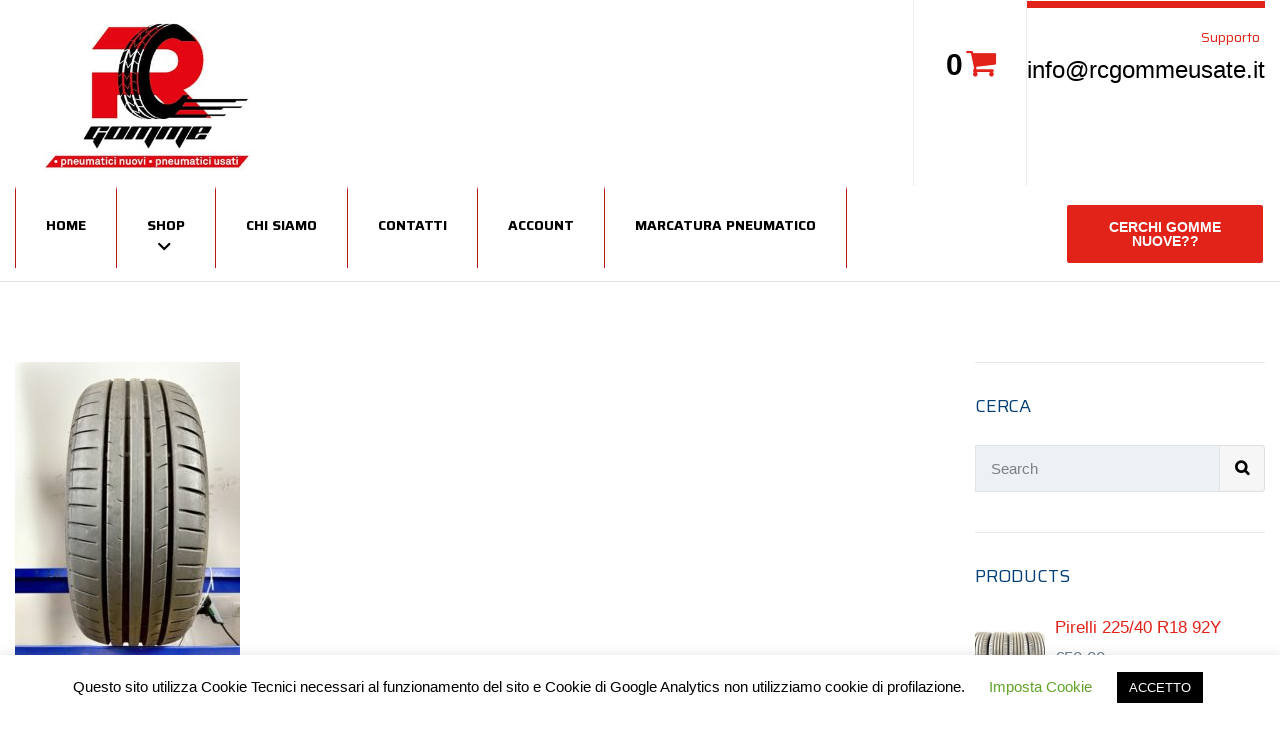

--- FILE ---
content_type: text/html; charset=UTF-8
request_url: https://rcgommeusate.it/img_5566/
body_size: 21233
content:
<!DOCTYPE html>
<html class="no-js" dir="ltr" lang="it-IT" prefix="og: https://ogp.me/ns#">
<head>
	<meta charset="UTF-8"/>
	<meta http-equiv="X-UA-Compatible" content="IE=edge">
	<meta name="viewport" content="width=device-width, initial-scale=1">
	<title>Dunlop 205/55 R16 91W | RC Gomme Usate</title>
	<style>img:is([sizes="auto" i], [sizes^="auto," i]) { contain-intrinsic-size: 3000px 1500px }</style>
	
		<!-- All in One SEO 4.9.3 - aioseo.com -->
	<meta name="robots" content="max-image-preview:large" />
	<meta name="author" content="admin"/>
	<link rel="canonical" href="https://rcgommeusate.it/img_5566/" />
	<meta name="generator" content="All in One SEO (AIOSEO) 4.9.3" />
		<meta property="og:locale" content="it_IT" />
		<meta property="og:site_name" content="RC Gomme Usate |" />
		<meta property="og:type" content="article" />
		<meta property="og:title" content="Dunlop 205/55 R16 91W | RC Gomme Usate" />
		<meta property="og:url" content="https://rcgommeusate.it/img_5566/" />
		<meta property="og:image" content="https://rcgommeusate.it/wp-content/uploads/2020/10/logo-rc-gomme-pneumatici-nuovi-usati.jpg" />
		<meta property="og:image:secure_url" content="https://rcgommeusate.it/wp-content/uploads/2020/10/logo-rc-gomme-pneumatici-nuovi-usati.jpg" />
		<meta property="article:published_time" content="2022-10-04T06:58:39+00:00" />
		<meta property="article:modified_time" content="2022-10-04T06:58:59+00:00" />
		<meta name="twitter:card" content="summary" />
		<meta name="twitter:title" content="Dunlop 205/55 R16 91W | RC Gomme Usate" />
		<meta name="twitter:image" content="https://rcgommeusate.it/wp-content/uploads/2020/10/logo-rc-gomme-pneumatici-nuovi-usati.jpg" />
		<script type="application/ld+json" class="aioseo-schema">
			{"@context":"https:\/\/schema.org","@graph":[{"@type":"BreadcrumbList","@id":"https:\/\/rcgommeusate.it\/img_5566\/#breadcrumblist","itemListElement":[{"@type":"ListItem","@id":"https:\/\/rcgommeusate.it#listItem","position":1,"name":"Home","item":"https:\/\/rcgommeusate.it","nextItem":{"@type":"ListItem","@id":"https:\/\/rcgommeusate.it\/img_5566\/#listItem","name":"Dunlop 205\/55 R16 91W"}},{"@type":"ListItem","@id":"https:\/\/rcgommeusate.it\/img_5566\/#listItem","position":2,"name":"Dunlop 205\/55 R16 91W","previousItem":{"@type":"ListItem","@id":"https:\/\/rcgommeusate.it#listItem","name":"Home"}}]},{"@type":"ItemPage","@id":"https:\/\/rcgommeusate.it\/img_5566\/#itempage","url":"https:\/\/rcgommeusate.it\/img_5566\/","name":"Dunlop 205\/55 R16 91W | RC Gomme Usate","inLanguage":"it-IT","isPartOf":{"@id":"https:\/\/rcgommeusate.it\/#website"},"breadcrumb":{"@id":"https:\/\/rcgommeusate.it\/img_5566\/#breadcrumblist"},"author":{"@id":"https:\/\/rcgommeusate.it\/author\/radusanela\/#author"},"creator":{"@id":"https:\/\/rcgommeusate.it\/author\/radusanela\/#author"},"datePublished":"2022-10-04T06:58:39+00:00","dateModified":"2022-10-04T06:58:59+00:00"},{"@type":"Organization","@id":"https:\/\/rcgommeusate.it\/#organization","name":"RC Gomme Usate","url":"https:\/\/rcgommeusate.it\/","logo":{"@type":"ImageObject","url":"https:\/\/rcgommeusate.it\/wp-content\/uploads\/2020\/10\/logo-rc-gomme-pneumatici-nuovi-usati.jpg","@id":"https:\/\/rcgommeusate.it\/img_5566\/#organizationLogo","width":424,"height":248},"image":{"@id":"https:\/\/rcgommeusate.it\/img_5566\/#organizationLogo"}},{"@type":"Person","@id":"https:\/\/rcgommeusate.it\/author\/radusanela\/#author","url":"https:\/\/rcgommeusate.it\/author\/radusanela\/","name":"admin","image":{"@type":"ImageObject","@id":"https:\/\/rcgommeusate.it\/img_5566\/#authorImage","url":"https:\/\/secure.gravatar.com\/avatar\/c55ee05b659f643c7e6d8468407bba1953e337d87aa4bd339878e79503af704f?s=96&d=mm&r=g","width":96,"height":96,"caption":"admin"}},{"@type":"WebSite","@id":"https:\/\/rcgommeusate.it\/#website","url":"https:\/\/rcgommeusate.it\/","name":"RC Gomme Usate","inLanguage":"it-IT","publisher":{"@id":"https:\/\/rcgommeusate.it\/#organization"}}]}
		</script>
		<!-- All in One SEO -->

<link rel='dns-prefetch' href='//netdna.bootstrapcdn.com' />
<link rel='dns-prefetch' href='//fonts.googleapis.com' />
<link rel='preconnect' href='https://fonts.gstatic.com' crossorigin />
<link rel="alternate" type="application/rss+xml" title="RC Gomme Usate &raquo; Feed" href="https://rcgommeusate.it/feed/" />
<link rel="alternate" type="application/rss+xml" title="RC Gomme Usate &raquo; Feed dei commenti" href="https://rcgommeusate.it/comments/feed/" />
<link rel="alternate" type="application/rss+xml" title="RC Gomme Usate &raquo; Dunlop 205/55 R16 91W Feed dei commenti" href="https://rcgommeusate.it/feed/?attachment_id=23444" />
<script type="text/javascript">
/* <![CDATA[ */
window._wpemojiSettings = {"baseUrl":"https:\/\/s.w.org\/images\/core\/emoji\/16.0.1\/72x72\/","ext":".png","svgUrl":"https:\/\/s.w.org\/images\/core\/emoji\/16.0.1\/svg\/","svgExt":".svg","source":{"concatemoji":"https:\/\/rcgommeusate.it\/wp-includes\/js\/wp-emoji-release.min.js?ver=6.8.3"}};
/*! This file is auto-generated */
!function(s,n){var o,i,e;function c(e){try{var t={supportTests:e,timestamp:(new Date).valueOf()};sessionStorage.setItem(o,JSON.stringify(t))}catch(e){}}function p(e,t,n){e.clearRect(0,0,e.canvas.width,e.canvas.height),e.fillText(t,0,0);var t=new Uint32Array(e.getImageData(0,0,e.canvas.width,e.canvas.height).data),a=(e.clearRect(0,0,e.canvas.width,e.canvas.height),e.fillText(n,0,0),new Uint32Array(e.getImageData(0,0,e.canvas.width,e.canvas.height).data));return t.every(function(e,t){return e===a[t]})}function u(e,t){e.clearRect(0,0,e.canvas.width,e.canvas.height),e.fillText(t,0,0);for(var n=e.getImageData(16,16,1,1),a=0;a<n.data.length;a++)if(0!==n.data[a])return!1;return!0}function f(e,t,n,a){switch(t){case"flag":return n(e,"\ud83c\udff3\ufe0f\u200d\u26a7\ufe0f","\ud83c\udff3\ufe0f\u200b\u26a7\ufe0f")?!1:!n(e,"\ud83c\udde8\ud83c\uddf6","\ud83c\udde8\u200b\ud83c\uddf6")&&!n(e,"\ud83c\udff4\udb40\udc67\udb40\udc62\udb40\udc65\udb40\udc6e\udb40\udc67\udb40\udc7f","\ud83c\udff4\u200b\udb40\udc67\u200b\udb40\udc62\u200b\udb40\udc65\u200b\udb40\udc6e\u200b\udb40\udc67\u200b\udb40\udc7f");case"emoji":return!a(e,"\ud83e\udedf")}return!1}function g(e,t,n,a){var r="undefined"!=typeof WorkerGlobalScope&&self instanceof WorkerGlobalScope?new OffscreenCanvas(300,150):s.createElement("canvas"),o=r.getContext("2d",{willReadFrequently:!0}),i=(o.textBaseline="top",o.font="600 32px Arial",{});return e.forEach(function(e){i[e]=t(o,e,n,a)}),i}function t(e){var t=s.createElement("script");t.src=e,t.defer=!0,s.head.appendChild(t)}"undefined"!=typeof Promise&&(o="wpEmojiSettingsSupports",i=["flag","emoji"],n.supports={everything:!0,everythingExceptFlag:!0},e=new Promise(function(e){s.addEventListener("DOMContentLoaded",e,{once:!0})}),new Promise(function(t){var n=function(){try{var e=JSON.parse(sessionStorage.getItem(o));if("object"==typeof e&&"number"==typeof e.timestamp&&(new Date).valueOf()<e.timestamp+604800&&"object"==typeof e.supportTests)return e.supportTests}catch(e){}return null}();if(!n){if("undefined"!=typeof Worker&&"undefined"!=typeof OffscreenCanvas&&"undefined"!=typeof URL&&URL.createObjectURL&&"undefined"!=typeof Blob)try{var e="postMessage("+g.toString()+"("+[JSON.stringify(i),f.toString(),p.toString(),u.toString()].join(",")+"));",a=new Blob([e],{type:"text/javascript"}),r=new Worker(URL.createObjectURL(a),{name:"wpTestEmojiSupports"});return void(r.onmessage=function(e){c(n=e.data),r.terminate(),t(n)})}catch(e){}c(n=g(i,f,p,u))}t(n)}).then(function(e){for(var t in e)n.supports[t]=e[t],n.supports.everything=n.supports.everything&&n.supports[t],"flag"!==t&&(n.supports.everythingExceptFlag=n.supports.everythingExceptFlag&&n.supports[t]);n.supports.everythingExceptFlag=n.supports.everythingExceptFlag&&!n.supports.flag,n.DOMReady=!1,n.readyCallback=function(){n.DOMReady=!0}}).then(function(){return e}).then(function(){var e;n.supports.everything||(n.readyCallback(),(e=n.source||{}).concatemoji?t(e.concatemoji):e.wpemoji&&e.twemoji&&(t(e.twemoji),t(e.wpemoji)))}))}((window,document),window._wpemojiSettings);
/* ]]> */
</script>
<style id='wp-emoji-styles-inline-css' type='text/css'>

	img.wp-smiley, img.emoji {
		display: inline !important;
		border: none !important;
		box-shadow: none !important;
		height: 1em !important;
		width: 1em !important;
		margin: 0 0.07em !important;
		vertical-align: -0.1em !important;
		background: none !important;
		padding: 0 !important;
	}
</style>
<link rel='stylesheet' id='wp-block-library-css' href='https://rcgommeusate.it/wp-includes/css/dist/block-library/style.min.css?ver=6.8.3' type='text/css' media='all' />
<style id='classic-theme-styles-inline-css' type='text/css'>
/*! This file is auto-generated */
.wp-block-button__link{color:#fff;background-color:#32373c;border-radius:9999px;box-shadow:none;text-decoration:none;padding:calc(.667em + 2px) calc(1.333em + 2px);font-size:1.125em}.wp-block-file__button{background:#32373c;color:#fff;text-decoration:none}
</style>
<link rel='stylesheet' id='aioseo/css/src/vue/standalone/blocks/table-of-contents/global.scss-css' href='https://rcgommeusate.it/wp-content/plugins/all-in-one-seo-pack/dist/Lite/assets/css/table-of-contents/global.e90f6d47.css?ver=4.9.3' type='text/css' media='all' />
<link rel='stylesheet' id='wp-components-css' href='https://rcgommeusate.it/wp-includes/css/dist/components/style.min.css?ver=6.8.3' type='text/css' media='all' />
<link rel='stylesheet' id='wp-preferences-css' href='https://rcgommeusate.it/wp-includes/css/dist/preferences/style.min.css?ver=6.8.3' type='text/css' media='all' />
<link rel='stylesheet' id='wp-block-editor-css' href='https://rcgommeusate.it/wp-includes/css/dist/block-editor/style.min.css?ver=6.8.3' type='text/css' media='all' />
<link rel='stylesheet' id='popup-maker-block-library-style-css' href='https://rcgommeusate.it/wp-content/plugins/popup-maker/dist/packages/block-library-style.css?ver=dbea705cfafe089d65f1' type='text/css' media='all' />
<style id='global-styles-inline-css' type='text/css'>
:root{--wp--preset--aspect-ratio--square: 1;--wp--preset--aspect-ratio--4-3: 4/3;--wp--preset--aspect-ratio--3-4: 3/4;--wp--preset--aspect-ratio--3-2: 3/2;--wp--preset--aspect-ratio--2-3: 2/3;--wp--preset--aspect-ratio--16-9: 16/9;--wp--preset--aspect-ratio--9-16: 9/16;--wp--preset--color--black: #000000;--wp--preset--color--cyan-bluish-gray: #abb8c3;--wp--preset--color--white: #ffffff;--wp--preset--color--pale-pink: #f78da7;--wp--preset--color--vivid-red: #cf2e2e;--wp--preset--color--luminous-vivid-orange: #ff6900;--wp--preset--color--luminous-vivid-amber: #fcb900;--wp--preset--color--light-green-cyan: #7bdcb5;--wp--preset--color--vivid-green-cyan: #00d084;--wp--preset--color--pale-cyan-blue: #8ed1fc;--wp--preset--color--vivid-cyan-blue: #0693e3;--wp--preset--color--vivid-purple: #9b51e0;--wp--preset--gradient--vivid-cyan-blue-to-vivid-purple: linear-gradient(135deg,rgba(6,147,227,1) 0%,rgb(155,81,224) 100%);--wp--preset--gradient--light-green-cyan-to-vivid-green-cyan: linear-gradient(135deg,rgb(122,220,180) 0%,rgb(0,208,130) 100%);--wp--preset--gradient--luminous-vivid-amber-to-luminous-vivid-orange: linear-gradient(135deg,rgba(252,185,0,1) 0%,rgba(255,105,0,1) 100%);--wp--preset--gradient--luminous-vivid-orange-to-vivid-red: linear-gradient(135deg,rgba(255,105,0,1) 0%,rgb(207,46,46) 100%);--wp--preset--gradient--very-light-gray-to-cyan-bluish-gray: linear-gradient(135deg,rgb(238,238,238) 0%,rgb(169,184,195) 100%);--wp--preset--gradient--cool-to-warm-spectrum: linear-gradient(135deg,rgb(74,234,220) 0%,rgb(151,120,209) 20%,rgb(207,42,186) 40%,rgb(238,44,130) 60%,rgb(251,105,98) 80%,rgb(254,248,76) 100%);--wp--preset--gradient--blush-light-purple: linear-gradient(135deg,rgb(255,206,236) 0%,rgb(152,150,240) 100%);--wp--preset--gradient--blush-bordeaux: linear-gradient(135deg,rgb(254,205,165) 0%,rgb(254,45,45) 50%,rgb(107,0,62) 100%);--wp--preset--gradient--luminous-dusk: linear-gradient(135deg,rgb(255,203,112) 0%,rgb(199,81,192) 50%,rgb(65,88,208) 100%);--wp--preset--gradient--pale-ocean: linear-gradient(135deg,rgb(255,245,203) 0%,rgb(182,227,212) 50%,rgb(51,167,181) 100%);--wp--preset--gradient--electric-grass: linear-gradient(135deg,rgb(202,248,128) 0%,rgb(113,206,126) 100%);--wp--preset--gradient--midnight: linear-gradient(135deg,rgb(2,3,129) 0%,rgb(40,116,252) 100%);--wp--preset--font-size--small: 13px;--wp--preset--font-size--medium: 20px;--wp--preset--font-size--large: 36px;--wp--preset--font-size--x-large: 42px;--wp--preset--spacing--20: 0.44rem;--wp--preset--spacing--30: 0.67rem;--wp--preset--spacing--40: 1rem;--wp--preset--spacing--50: 1.5rem;--wp--preset--spacing--60: 2.25rem;--wp--preset--spacing--70: 3.38rem;--wp--preset--spacing--80: 5.06rem;--wp--preset--shadow--natural: 6px 6px 9px rgba(0, 0, 0, 0.2);--wp--preset--shadow--deep: 12px 12px 50px rgba(0, 0, 0, 0.4);--wp--preset--shadow--sharp: 6px 6px 0px rgba(0, 0, 0, 0.2);--wp--preset--shadow--outlined: 6px 6px 0px -3px rgba(255, 255, 255, 1), 6px 6px rgba(0, 0, 0, 1);--wp--preset--shadow--crisp: 6px 6px 0px rgba(0, 0, 0, 1);}:where(.is-layout-flex){gap: 0.5em;}:where(.is-layout-grid){gap: 0.5em;}body .is-layout-flex{display: flex;}.is-layout-flex{flex-wrap: wrap;align-items: center;}.is-layout-flex > :is(*, div){margin: 0;}body .is-layout-grid{display: grid;}.is-layout-grid > :is(*, div){margin: 0;}:where(.wp-block-columns.is-layout-flex){gap: 2em;}:where(.wp-block-columns.is-layout-grid){gap: 2em;}:where(.wp-block-post-template.is-layout-flex){gap: 1.25em;}:where(.wp-block-post-template.is-layout-grid){gap: 1.25em;}.has-black-color{color: var(--wp--preset--color--black) !important;}.has-cyan-bluish-gray-color{color: var(--wp--preset--color--cyan-bluish-gray) !important;}.has-white-color{color: var(--wp--preset--color--white) !important;}.has-pale-pink-color{color: var(--wp--preset--color--pale-pink) !important;}.has-vivid-red-color{color: var(--wp--preset--color--vivid-red) !important;}.has-luminous-vivid-orange-color{color: var(--wp--preset--color--luminous-vivid-orange) !important;}.has-luminous-vivid-amber-color{color: var(--wp--preset--color--luminous-vivid-amber) !important;}.has-light-green-cyan-color{color: var(--wp--preset--color--light-green-cyan) !important;}.has-vivid-green-cyan-color{color: var(--wp--preset--color--vivid-green-cyan) !important;}.has-pale-cyan-blue-color{color: var(--wp--preset--color--pale-cyan-blue) !important;}.has-vivid-cyan-blue-color{color: var(--wp--preset--color--vivid-cyan-blue) !important;}.has-vivid-purple-color{color: var(--wp--preset--color--vivid-purple) !important;}.has-black-background-color{background-color: var(--wp--preset--color--black) !important;}.has-cyan-bluish-gray-background-color{background-color: var(--wp--preset--color--cyan-bluish-gray) !important;}.has-white-background-color{background-color: var(--wp--preset--color--white) !important;}.has-pale-pink-background-color{background-color: var(--wp--preset--color--pale-pink) !important;}.has-vivid-red-background-color{background-color: var(--wp--preset--color--vivid-red) !important;}.has-luminous-vivid-orange-background-color{background-color: var(--wp--preset--color--luminous-vivid-orange) !important;}.has-luminous-vivid-amber-background-color{background-color: var(--wp--preset--color--luminous-vivid-amber) !important;}.has-light-green-cyan-background-color{background-color: var(--wp--preset--color--light-green-cyan) !important;}.has-vivid-green-cyan-background-color{background-color: var(--wp--preset--color--vivid-green-cyan) !important;}.has-pale-cyan-blue-background-color{background-color: var(--wp--preset--color--pale-cyan-blue) !important;}.has-vivid-cyan-blue-background-color{background-color: var(--wp--preset--color--vivid-cyan-blue) !important;}.has-vivid-purple-background-color{background-color: var(--wp--preset--color--vivid-purple) !important;}.has-black-border-color{border-color: var(--wp--preset--color--black) !important;}.has-cyan-bluish-gray-border-color{border-color: var(--wp--preset--color--cyan-bluish-gray) !important;}.has-white-border-color{border-color: var(--wp--preset--color--white) !important;}.has-pale-pink-border-color{border-color: var(--wp--preset--color--pale-pink) !important;}.has-vivid-red-border-color{border-color: var(--wp--preset--color--vivid-red) !important;}.has-luminous-vivid-orange-border-color{border-color: var(--wp--preset--color--luminous-vivid-orange) !important;}.has-luminous-vivid-amber-border-color{border-color: var(--wp--preset--color--luminous-vivid-amber) !important;}.has-light-green-cyan-border-color{border-color: var(--wp--preset--color--light-green-cyan) !important;}.has-vivid-green-cyan-border-color{border-color: var(--wp--preset--color--vivid-green-cyan) !important;}.has-pale-cyan-blue-border-color{border-color: var(--wp--preset--color--pale-cyan-blue) !important;}.has-vivid-cyan-blue-border-color{border-color: var(--wp--preset--color--vivid-cyan-blue) !important;}.has-vivid-purple-border-color{border-color: var(--wp--preset--color--vivid-purple) !important;}.has-vivid-cyan-blue-to-vivid-purple-gradient-background{background: var(--wp--preset--gradient--vivid-cyan-blue-to-vivid-purple) !important;}.has-light-green-cyan-to-vivid-green-cyan-gradient-background{background: var(--wp--preset--gradient--light-green-cyan-to-vivid-green-cyan) !important;}.has-luminous-vivid-amber-to-luminous-vivid-orange-gradient-background{background: var(--wp--preset--gradient--luminous-vivid-amber-to-luminous-vivid-orange) !important;}.has-luminous-vivid-orange-to-vivid-red-gradient-background{background: var(--wp--preset--gradient--luminous-vivid-orange-to-vivid-red) !important;}.has-very-light-gray-to-cyan-bluish-gray-gradient-background{background: var(--wp--preset--gradient--very-light-gray-to-cyan-bluish-gray) !important;}.has-cool-to-warm-spectrum-gradient-background{background: var(--wp--preset--gradient--cool-to-warm-spectrum) !important;}.has-blush-light-purple-gradient-background{background: var(--wp--preset--gradient--blush-light-purple) !important;}.has-blush-bordeaux-gradient-background{background: var(--wp--preset--gradient--blush-bordeaux) !important;}.has-luminous-dusk-gradient-background{background: var(--wp--preset--gradient--luminous-dusk) !important;}.has-pale-ocean-gradient-background{background: var(--wp--preset--gradient--pale-ocean) !important;}.has-electric-grass-gradient-background{background: var(--wp--preset--gradient--electric-grass) !important;}.has-midnight-gradient-background{background: var(--wp--preset--gradient--midnight) !important;}.has-small-font-size{font-size: var(--wp--preset--font-size--small) !important;}.has-medium-font-size{font-size: var(--wp--preset--font-size--medium) !important;}.has-large-font-size{font-size: var(--wp--preset--font-size--large) !important;}.has-x-large-font-size{font-size: var(--wp--preset--font-size--x-large) !important;}
:where(.wp-block-post-template.is-layout-flex){gap: 1.25em;}:where(.wp-block-post-template.is-layout-grid){gap: 1.25em;}
:where(.wp-block-columns.is-layout-flex){gap: 2em;}:where(.wp-block-columns.is-layout-grid){gap: 2em;}
:root :where(.wp-block-pullquote){font-size: 1.5em;line-height: 1.6;}
</style>
<link rel='stylesheet' id='contact-form-7-css' href='https://rcgommeusate.it/wp-content/plugins/contact-form-7/includes/css/styles.css?ver=6.1.4' type='text/css' media='all' />
<link rel='stylesheet' id='cookie-law-info-css' href='https://rcgommeusate.it/wp-content/plugins/cookie-law-info/legacy/public/css/cookie-law-info-public.css?ver=3.4.0' type='text/css' media='all' />
<link rel='stylesheet' id='cookie-law-info-gdpr-css' href='https://rcgommeusate.it/wp-content/plugins/cookie-law-info/legacy/public/css/cookie-law-info-gdpr.css?ver=3.4.0' type='text/css' media='all' />
<link rel='stylesheet' id='mega-submenu-css' href='https://rcgommeusate.it/wp-content/plugins/mega-submenu/public/css/style.css?ver=1.3.0' type='text/css' media='all' />
<style id='mega-submenu-inline-css' type='text/css'>
.custom-link a {
    text-transform: none !important;
    font-weight: 400 !important;
}.vc_custom_1541589828751{margin-top: -1px !important;padding-top: 5px !important;padding-left: 0px !important;background-color: #f7f6f7 !important;background-position: 0 0 !important;background-repeat: no-repeat !important;}.vc_custom_1536825171865{padding-top: 60px !important;padding-right: 0px !important;padding-bottom: 40px !important;padding-left: 0px !important;background-position: 0 0 !important;background-repeat: no-repeat !important;}.vc_custom_1586107138251{padding-top: 10px !important;}
</style>
<link rel='stylesheet' id='mega-submenu-woocommerce-css' href='https://rcgommeusate.it/wp-content/plugins/mega-submenu/public/css/woocommerce.css?ver=1.3.0' type='text/css' media='all' />
<link rel='stylesheet' id='rs-plugin-settings-css' href='https://rcgommeusate.it/wp-content/plugins/revslider/public/assets/css/rs6.css?ver=6.1.8' type='text/css' media='all' />
<style id='rs-plugin-settings-inline-css' type='text/css'>
#rs-demo-id {}
</style>
<link rel='stylesheet' id='ce_responsive-css' href='https://rcgommeusate.it/wp-content/plugins/simple-embed-code/css/video-container.min.css?ver=2.5.1' type='text/css' media='all' />
<link rel='stylesheet' id='smart-grid-css' href='https://rcgommeusate.it/wp-content/plugins/smart-grid-gallery/includes/dist/sgg.min.css?ver=6.8.3' type='text/css' media='all' />
<link rel='stylesheet' id='woocommerce-conditional-product-fees-for-checkout-css' href='https://rcgommeusate.it/wp-content/plugins/woo-conditional-product-fees-for-checkout/public/css/woocommerce-conditional-product-fees-for-checkout-public.css?ver=4.3.3' type='text/css' media='all' />
<link rel='stylesheet' id='woocommerce-layout-css' href='https://rcgommeusate.it/wp-content/plugins/woocommerce/assets/css/woocommerce-layout.css?ver=10.4.3' type='text/css' media='all' />
<link rel='stylesheet' id='woocommerce-smallscreen-css' href='https://rcgommeusate.it/wp-content/plugins/woocommerce/assets/css/woocommerce-smallscreen.css?ver=10.4.3' type='text/css' media='only screen and (max-width: 768px)' />
<link rel='stylesheet' id='woocommerce-general-css' href='https://rcgommeusate.it/wp-content/plugins/woocommerce/assets/css/woocommerce.css?ver=10.4.3' type='text/css' media='all' />
<style id='woocommerce-inline-inline-css' type='text/css'>
.woocommerce form .form-row .required { visibility: visible; }
</style>
<link rel='stylesheet' id='pneupress-theme-icons-css' href='https://rcgommeusate.it/wp-content/themes/pneupress/assets/css/theme-icons.css?ver=6.8.3' type='text/css' media='all' />
<link rel='stylesheet' id='testimonial-rotator-style-css' href='https://rcgommeusate.it/wp-content/plugins/testimonial-rotator/testimonial-rotator-style.css?ver=6.8.3' type='text/css' media='all' />
<link rel='stylesheet' id='font-awesome-css' href='//netdna.bootstrapcdn.com/font-awesome/latest/css/font-awesome.min.css?ver=6.8.3' type='text/css' media='all' />
<link rel='stylesheet' id='tyre-filter-css' href='https://rcgommeusate.it/wp-content/plugins/tyre-filter/public/css/tyre-filter-public.css?ver=1.3.4' type='text/css' media='all' />
<link rel='stylesheet' id='tyre-filter-pro-css' href='https://rcgommeusate.it/wp-content/plugins/tyre-filter-pro/public/css/app.css?ver=1.3.4' type='text/css' media='all' />
<link rel='stylesheet' id='pneupress-plugin-style-css' href='https://rcgommeusate.it/wp-content/plugins/pneupress-plugin/public/css/style.css?ver=6.8.3' type='text/css' media='all' />
<link rel='stylesheet' id='groundwork-grid-css' href='https://rcgommeusate.it/wp-content/themes/pneupress/assets/css/groundwork-responsive.css?ver=6.8.3' type='text/css' media='all' />
<link rel='stylesheet' id='js_composer_front-css' href='https://rcgommeusate.it/wp-content/plugins/js_composer/assets/css/js_composer.min.css?ver=6.1' type='text/css' media='all' />
<link rel='stylesheet' id='pneupress-style-css' href='https://rcgommeusate.it/wp-content/themes/pneupress/style.css?ver=6.8.3' type='text/css' media='all' />
<style id='pneupress-style-inline-css' type='text/css'>
.header-mobile {display: none;}@media screen and (max-width:950px) {.header-left {padding-left: 0;}.wh-header, .wh-top-bar {display: none;}.header-mobile {display: block;}}
</style>
<link rel="preload" as="style" href="https://fonts.googleapis.com/css?family=Saira:100,200,300,400,500,600,700,800,900,100italic,200italic,300italic,400italic,500italic,600italic,700italic,800italic,900italic&#038;subset=latin&#038;display=swap&#038;ver=1602918848" /><link rel="stylesheet" href="https://fonts.googleapis.com/css?family=Saira:100,200,300,400,500,600,700,800,900,100italic,200italic,300italic,400italic,500italic,600italic,700italic,800italic,900italic&#038;subset=latin&#038;display=swap&#038;ver=1602918848" media="print" onload="this.media='all'"><noscript><link rel="stylesheet" href="https://fonts.googleapis.com/css?family=Saira:100,200,300,400,500,600,700,800,900,100italic,200italic,300italic,400italic,500italic,600italic,700italic,800italic,900italic&#038;subset=latin&#038;display=swap&#038;ver=1602918848" /></noscript><link rel='stylesheet' id='pneupress_options_style-css' href='//rcgommeusate.it/wp-content/uploads/pneupress_options_style.css?ver=6.8.3' type='text/css' media='all' />
<style id='pneupress_options_style-inline-css' type='text/css'>
.vc_custom_1540298705035{padding-top: 0px !important;background-color: #ffffff !important;}.vc_custom_1582278747199{padding-top: 0px !important;background-color: #ffffff !important;}.vc_custom_1549458779810{padding-top: 0px !important;padding-bottom: 0px !important;}.vc_custom_1549532974274{padding-right: 0px !important;}.vc_custom_1549532969667{border-right-width: 1px !important;border-left-width: 1px !important;padding-top: 23px !important;padding-right: 30px !important;padding-bottom: 10px !important;padding-left: 30px !important;border-left-color: #ececec !important;border-left-style: solid !important;border-right-color: #ececec !important;border-right-style: solid !important;}.vc_custom_1549460028712{padding-top: 0px !important;padding-left: 0px !important;}.vc_custom_1549533059810{margin-bottom: 0px !important;padding-top: 20px !important;padding-bottom: 11px !important;}.vc_custom_1549376983664{padding-top: 5px !important;padding-bottom: 6px !important;}.vc_custom_1549365150785{margin-top: 0px !important;margin-bottom: 27px !important;border-top-width: 0px !important;padding-top: 0px !important;}.vc_custom_1581676409532{margin-top: 7px !important;margin-right: 5px !important;margin-bottom: 5px !important;}.vc_custom_1538395136636{border-bottom-width: 1px !important;border-bottom-color: rgba(255,255,255,0.45) !important;}.vc_custom_1549460132252{padding-top: 0px !important;}.vc_custom_1550059556232{padding-top: 17px !important;padding-bottom: 16px !important;}.vc_custom_1582279205417{margin-right: 0px !important;margin-left: 0px !important;border-top-width: 2px !important;border-right-width: 2px !important;border-bottom-width: 2px !important;border-left-width: 2px !important;border-left-color: #ffffff !important;border-left-style: solid !important;border-right-color: #ffffff !important;border-right-style: solid !important;border-top-color: #ffffff !important;border-top-style: solid !important;border-bottom-color: #ffffff !important;border-bottom-style: solid !important;}.vc_custom_1541413449852{margin-bottom: 0px !important;padding-top: 15px !important;padding-right: 15px !important;padding-bottom: 15px !important;padding-left: 15px !important;}.footer-icons {
    width: 165px;
    margin: 0 auto;
}
.footer-icons i {
    float: left;
    margin: 0 8px;
}.vc_custom_1576782050277{margin-top: 0px !important;padding-top: 45px !important;padding-bottom: 30px !important;}.vc_custom_1535720896995{border-top-width: 2px !important;padding-top: 20px !important;padding-bottom: 20px !important;background-color: #15161a !important;border-top-color: rgba(214,214,214,0.26) !important;border-top-style: solid !important;}.vc_custom_1576782450332{margin-top: 7px !important;margin-right: 22px !important;margin-bottom: 7px !important;margin-left: 22px !important;padding-top: 12px !important;padding-right: 12px !important;padding-bottom: 12px !important;padding-left: 12px !important;background-color: #38393d !important;border-radius: 35px !important;}.vc_custom_1507901602042{padding-top: 25px !important;padding-bottom: 10px !important;}
li.msm-menu-item .msm-submenu a.wh-button.scp_theme_button-c334a66874df7cd8704874814e9439ff, .scp_theme_button-c334a66874df7cd8704874814e9439ff{background-color:#e1231a;color:#ffffff;font-size:14px;float:right;width:200px;padding-top:15px;padding-right:32px;padding-bottom:15px;padding-left:32px;}li.msm-menu-item .msm-submenu a.wh-button.scp_theme_button-c334a66874df7cd8704874814e9439ff:hover, .scp_theme_button-c334a66874df7cd8704874814e9439ff:hover{background-color:#ffffff;color:#e1231a;}
.scp_theme_icon-e856844a584b81b3541798f6b8693c2f.wh-theme-icon{font-size:12px !important;color:#ffffff !important;text-align:center;}
</style>
<script type="text/javascript" src="https://rcgommeusate.it/wp-includes/js/jquery/jquery.min.js?ver=3.7.1" id="jquery-core-js"></script>
<script type="text/javascript" src="https://rcgommeusate.it/wp-includes/js/jquery/jquery-migrate.min.js?ver=3.4.1" id="jquery-migrate-js"></script>
<script type="text/javascript" id="cookie-law-info-js-extra">
/* <![CDATA[ */
var Cli_Data = {"nn_cookie_ids":[],"cookielist":[],"non_necessary_cookies":[],"ccpaEnabled":"","ccpaRegionBased":"","ccpaBarEnabled":"","strictlyEnabled":["necessary","obligatoire"],"ccpaType":"gdpr","js_blocking":"","custom_integration":"","triggerDomRefresh":"","secure_cookies":""};
var cli_cookiebar_settings = {"animate_speed_hide":"500","animate_speed_show":"500","background":"#FFF","border":"#b1a6a6c2","border_on":"","button_1_button_colour":"#000","button_1_button_hover":"#000000","button_1_link_colour":"#fff","button_1_as_button":"1","button_1_new_win":"","button_2_button_colour":"#333","button_2_button_hover":"#292929","button_2_link_colour":"#ffffff","button_2_as_button":"1","button_2_hidebar":"","button_3_button_colour":"#000","button_3_button_hover":"#000000","button_3_link_colour":"#fff","button_3_as_button":"1","button_3_new_win":"","button_4_button_colour":"#000","button_4_button_hover":"#000000","button_4_link_colour":"#62a329","button_4_as_button":"","button_7_button_colour":"#61a229","button_7_button_hover":"#4e8221","button_7_link_colour":"#fff","button_7_as_button":"1","button_7_new_win":"","font_family":"inherit","header_fix":"","notify_animate_hide":"1","notify_animate_show":"","notify_div_id":"#cookie-law-info-bar","notify_position_horizontal":"right","notify_position_vertical":"bottom","scroll_close":"","scroll_close_reload":"","accept_close_reload":"","reject_close_reload":"","showagain_tab":"1","showagain_background":"#fff","showagain_border":"#000","showagain_div_id":"#cookie-law-info-again","showagain_x_position":"100px","text":"#000","show_once_yn":"","show_once":"10000","logging_on":"","as_popup":"","popup_overlay":"1","bar_heading_text":"","cookie_bar_as":"banner","popup_showagain_position":"bottom-right","widget_position":"left"};
var log_object = {"ajax_url":"https:\/\/rcgommeusate.it\/wp-admin\/admin-ajax.php"};
/* ]]> */
</script>
<script type="text/javascript" src="https://rcgommeusate.it/wp-content/plugins/cookie-law-info/legacy/public/js/cookie-law-info-public.js?ver=3.4.0" id="cookie-law-info-js"></script>
<script type="text/javascript" id="mega-submenu-js-extra">
/* <![CDATA[ */
var msm_mega_submenu = {"data":{"submenu_items_position_relative":0,"mobile_menu_trigger_click_bellow":768}};
/* ]]> */
</script>
<script type="text/javascript" src="https://rcgommeusate.it/wp-content/plugins/mega-submenu/public/js/msm-main.min.js?ver=1.3.0" id="mega-submenu-js"></script>
<script type="text/javascript" src="https://rcgommeusate.it/wp-content/plugins/revslider/public/assets/js/revolution.tools.min.js?ver=6.0" id="tp-tools-js"></script>
<script type="text/javascript" src="https://rcgommeusate.it/wp-content/plugins/revslider/public/assets/js/rs6.min.js?ver=6.1.8" id="revmin-js"></script>
<script type="text/javascript" src="https://rcgommeusate.it/wp-content/plugins/smart-grid-gallery/includes/dist/sgg.min.js?ver=6.8.3" id="smart-grid-js"></script>
<script type="text/javascript" src="https://rcgommeusate.it/wp-content/plugins/woocommerce/assets/js/jquery-tiptip/jquery.tipTip.min.js?ver=10.4.3" id="jquery-tiptip-js"></script>
<script type="text/javascript" id="woocommerce-conditional-product-fees-for-checkout-js-extra">
/* <![CDATA[ */
var wcpfc_public_vars = {"fee_tooltip_data":[]};
/* ]]> */
</script>
<script type="text/javascript" src="https://rcgommeusate.it/wp-content/plugins/woo-conditional-product-fees-for-checkout/public/js/woocommerce-conditional-product-fees-for-checkout-public.js?ver=4.3.3" id="woocommerce-conditional-product-fees-for-checkout-js"></script>
<script type="text/javascript" src="https://rcgommeusate.it/wp-content/plugins/woocommerce/assets/js/jquery-blockui/jquery.blockUI.min.js?ver=2.7.0-wc.10.4.3" id="wc-jquery-blockui-js" data-wp-strategy="defer"></script>
<script type="text/javascript" src="https://rcgommeusate.it/wp-content/plugins/woocommerce/assets/js/js-cookie/js.cookie.min.js?ver=2.1.4-wc.10.4.3" id="wc-js-cookie-js" data-wp-strategy="defer"></script>
<script type="text/javascript" id="woocommerce-js-extra">
/* <![CDATA[ */
var woocommerce_params = {"ajax_url":"\/wp-admin\/admin-ajax.php","wc_ajax_url":"\/?wc-ajax=%%endpoint%%","i18n_password_show":"Mostra password","i18n_password_hide":"Nascondi password"};
/* ]]> */
</script>
<script type="text/javascript" src="https://rcgommeusate.it/wp-content/plugins/woocommerce/assets/js/frontend/woocommerce.min.js?ver=10.4.3" id="woocommerce-js" data-wp-strategy="defer"></script>
<script type="text/javascript" id="wc-country-select-js-extra">
/* <![CDATA[ */
var wc_country_select_params = {"countries":"{\"IT\":{\"AG\":\"Agrigento\",\"AL\":\"Alessandria\",\"AN\":\"Ancona\",\"AO\":\"Aosta\",\"AR\":\"Arezzo\",\"AP\":\"Ascoli Piceno\",\"AT\":\"Asti\",\"AV\":\"Avellino\",\"BA\":\"Bari\",\"BT\":\"Barletta-Andria-Trani\",\"BL\":\"Belluno\",\"BN\":\"Benevento\",\"BG\":\"Bergamo\",\"BI\":\"Biella\",\"BO\":\"Bologna\",\"BZ\":\"Bolzano\",\"BS\":\"Brescia\",\"BR\":\"Brindisi\",\"CA\":\"Cagliari\",\"CL\":\"Caltanissetta\",\"CB\":\"Campobasso\",\"CE\":\"Caserta\",\"CT\":\"Catania\",\"CZ\":\"Catanzaro\",\"CH\":\"Chieti\",\"CO\":\"Como\",\"CS\":\"Cosenza\",\"CR\":\"Cremona\",\"KR\":\"Crotone\",\"CN\":\"Cuneo\",\"EN\":\"Enna\",\"FM\":\"Fermo\",\"FE\":\"Ferrara\",\"FI\":\"Firenze\",\"FG\":\"Foggia\",\"FC\":\"Forl\\u00ec-Cesena\",\"FR\":\"Frosinone\",\"GE\":\"Genova\",\"GO\":\"Gorizia\",\"GR\":\"Grosseto\",\"IM\":\"Imperia\",\"IS\":\"Isernia\",\"SP\":\"La Spezia\",\"AQ\":\"L'Aquila\",\"LT\":\"Latina\",\"LE\":\"Lecce\",\"LC\":\"Lecco\",\"LI\":\"Livorno\",\"LO\":\"Lodi\",\"LU\":\"Lucca\",\"MC\":\"Macerata\",\"MN\":\"Mantova\",\"MS\":\"Massa-Carrara\",\"MT\":\"Matera\",\"ME\":\"Messina\",\"MI\":\"Milano\",\"MO\":\"Modena\",\"MB\":\"Monza e della Brianza\",\"NA\":\"Napoli\",\"NO\":\"Novara\",\"NU\":\"Nuoro\",\"OR\":\"Oristano\",\"PD\":\"Padova\",\"PA\":\"Palermo\",\"PR\":\"Parma\",\"PV\":\"Pavia\",\"PG\":\"Perugia\",\"PU\":\"Pesaro e Urbino\",\"PE\":\"Pescara\",\"PC\":\"Piacenza\",\"PI\":\"Pisa\",\"PT\":\"Pistoia\",\"PN\":\"Pordenone\",\"PZ\":\"Potenza\",\"PO\":\"Prato\",\"RG\":\"Ragusa\",\"RA\":\"Ravenna\",\"RC\":\"Reggio Calabria\",\"RE\":\"Reggio Emilia\",\"RI\":\"Rieti\",\"RN\":\"Rimini\",\"RM\":\"Roma\",\"RO\":\"Rovigo\",\"SA\":\"Salerno\",\"SS\":\"Sassari\",\"SV\":\"Savona\",\"SI\":\"Siena\",\"SR\":\"Siracusa\",\"SO\":\"Sondrio\",\"SU\":\"Sud Sardegna\",\"TA\":\"Taranto\",\"TE\":\"Teramo\",\"TR\":\"Terni\",\"TO\":\"Torino\",\"TP\":\"Trapani\",\"TN\":\"Trento\",\"TV\":\"Treviso\",\"TS\":\"Trieste\",\"UD\":\"Udine\",\"VA\":\"Varese\",\"VE\":\"Venezia\",\"VB\":\"Verbano-Cusio-Ossola\",\"VC\":\"Vercelli\",\"VR\":\"Verona\",\"VV\":\"Vibo Valentia\",\"VI\":\"Vicenza\",\"VT\":\"Viterbo\"}}","i18n_select_state_text":"Seleziona un'opzione\u2026","i18n_no_matches":"Nessun riscontro trovato","i18n_ajax_error":"Caricamento fallito","i18n_input_too_short_1":"Inserisci 1 o pi\u00f9 caratteri","i18n_input_too_short_n":"Inserisci %qty% o pi\u00f9 caratteri","i18n_input_too_long_1":"Elimina 1 carattere","i18n_input_too_long_n":"Elimina %qty% caratteri","i18n_selection_too_long_1":"Puoi selezionare solo 1 articolo","i18n_selection_too_long_n":"Puoi selezionare solo %qty% articoli","i18n_load_more":"Caricamento altri risultati\u2026","i18n_searching":"Sto cercando\u2026"};
/* ]]> */
</script>
<script type="text/javascript" src="https://rcgommeusate.it/wp-content/plugins/woocommerce/assets/js/frontend/country-select.min.js?ver=10.4.3" id="wc-country-select-js" data-wp-strategy="defer"></script>
<script type="text/javascript" id="wc-address-i18n-js-extra">
/* <![CDATA[ */
var wc_address_i18n_params = {"locale":"{\"IT\":{\"postcode\":{\"priority\":65},\"state\":{\"required\":true,\"label\":\"Provincia\"}},\"default\":{\"first_name\":{\"label\":\"Nome\",\"required\":true,\"class\":[\"form-row-first\"],\"autocomplete\":\"given-name\",\"priority\":10},\"last_name\":{\"label\":\"Cognome\",\"required\":true,\"class\":[\"form-row-last\"],\"autocomplete\":\"family-name\",\"priority\":20},\"company\":{\"label\":\"Nome della societ\\u00e0\",\"class\":[\"form-row-wide\"],\"autocomplete\":\"organization\",\"priority\":30,\"required\":false},\"country\":{\"type\":\"country\",\"label\":\"Paese\/regione\",\"required\":true,\"class\":[\"form-row-wide\",\"address-field\",\"update_totals_on_change\"],\"autocomplete\":\"country\",\"priority\":40},\"address_1\":{\"label\":\"Via e numero\",\"placeholder\":\"Via\/Piazza e Numero Civico\",\"required\":true,\"class\":[\"form-row-wide\",\"address-field\"],\"autocomplete\":\"address-line1\",\"priority\":50},\"address_2\":{\"label\":\"Appartamento, suite, unit\\u00e0, ecc.\",\"label_class\":[\"screen-reader-text\"],\"placeholder\":\"Appartamento, suite, unit\\u00e0, ecc. (facoltativo)\",\"class\":[\"form-row-wide\",\"address-field\"],\"autocomplete\":\"address-line2\",\"priority\":60,\"required\":false},\"city\":{\"label\":\"Citt\\u00e0\",\"required\":true,\"class\":[\"form-row-wide\",\"address-field\"],\"autocomplete\":\"address-level2\",\"priority\":70},\"state\":{\"type\":\"state\",\"label\":\"Provincia\",\"required\":true,\"class\":[\"form-row-wide\",\"address-field\"],\"validate\":[\"state\"],\"autocomplete\":\"address-level1\",\"priority\":80},\"postcode\":{\"label\":\"C.A.P.\",\"required\":true,\"class\":[\"form-row-wide\",\"address-field\"],\"validate\":[\"postcode\"],\"autocomplete\":\"postal-code\",\"priority\":90}}}","locale_fields":"{\"address_1\":\"#billing_address_1_field, #shipping_address_1_field\",\"address_2\":\"#billing_address_2_field, #shipping_address_2_field\",\"state\":\"#billing_state_field, #shipping_state_field, #calc_shipping_state_field\",\"postcode\":\"#billing_postcode_field, #shipping_postcode_field, #calc_shipping_postcode_field\",\"city\":\"#billing_city_field, #shipping_city_field, #calc_shipping_city_field\"}","i18n_required_text":"obbligatorio","i18n_optional_text":"facoltativo"};
/* ]]> */
</script>
<script type="text/javascript" src="https://rcgommeusate.it/wp-content/plugins/woocommerce/assets/js/frontend/address-i18n.min.js?ver=10.4.3" id="wc-address-i18n-js" data-wp-strategy="defer"></script>
<script type="text/javascript" id="wc-add-to-cart-js-extra">
/* <![CDATA[ */
var wc_add_to_cart_params = {"ajax_url":"\/wp-admin\/admin-ajax.php","wc_ajax_url":"\/?wc-ajax=%%endpoint%%","i18n_view_cart":"Visualizza carrello","cart_url":"https:\/\/rcgommeusate.it\/cart\/","is_cart":"","cart_redirect_after_add":"yes"};
/* ]]> */
</script>
<script type="text/javascript" src="https://rcgommeusate.it/wp-content/plugins/woocommerce/assets/js/frontend/add-to-cart.min.js?ver=10.4.3" id="wc-add-to-cart-js" data-wp-strategy="defer"></script>
<script type="text/javascript" src="https://rcgommeusate.it/wp-content/plugins/js_composer/assets/js/vendors/woocommerce-add-to-cart.js?ver=6.1" id="vc_woocommerce-add-to-cart-js-js"></script>
<script type="text/javascript" src="https://rcgommeusate.it/wp-content/plugins/testimonial-rotator/js/jquery.cycletwo.js?ver=6.8.3" id="cycletwo-js"></script>
<script type="text/javascript" src="https://rcgommeusate.it/wp-content/plugins/testimonial-rotator/js/jquery.cycletwo.addons.js?ver=6.8.3" id="cycletwo-addons-js"></script>
<script type="text/javascript" src="https://rcgommeusate.it/wp-content/themes/pneupress/assets/js/vendor/modernizr-2.7.0.min.js" id="modernizr-js"></script>
<link rel="https://api.w.org/" href="https://rcgommeusate.it/wp-json/" /><link rel="alternate" title="JSON" type="application/json" href="https://rcgommeusate.it/wp-json/wp/v2/media/23444" /><link rel="EditURI" type="application/rsd+xml" title="RSD" href="https://rcgommeusate.it/xmlrpc.php?rsd" />
<meta name="generator" content="WordPress 6.8.3" />
<meta name="generator" content="WooCommerce 10.4.3" />
<link rel='shortlink' href='https://rcgommeusate.it/?p=23444' />
<link rel="alternate" title="oEmbed (JSON)" type="application/json+oembed" href="https://rcgommeusate.it/wp-json/oembed/1.0/embed?url=https%3A%2F%2Frcgommeusate.it%2Fimg_5566%2F" />
<meta name="generator" content="Redux 4.5.10" /><link rel="apple-touch-icon" sizes="180x180" href="/wp-content/uploads/fbrfg/apple-touch-icon.png">
<link rel="icon" type="image/png" sizes="32x32" href="/wp-content/uploads/fbrfg/favicon-32x32.png">
<link rel="icon" type="image/png" sizes="16x16" href="/wp-content/uploads/fbrfg/favicon-16x16.png">
<link rel="manifest" href="/wp-content/uploads/fbrfg/site.webmanifest">
<link rel="mask-icon" href="/wp-content/uploads/fbrfg/safari-pinned-tab.svg" color="#5bbad5">
<link rel="shortcut icon" href="/wp-content/uploads/fbrfg/favicon.ico">
<meta name="msapplication-TileColor" content="#da532c">
<meta name="msapplication-config" content="/wp-content/uploads/fbrfg/browserconfig.xml">
<meta name="theme-color" content="#ffffff">		<script>
			document.documentElement.className = document.documentElement.className.replace( 'no-js', 'js' );
		</script>
				<style>
			.no-js img.lazyload { display: none; }
			figure.wp-block-image img.lazyloading { min-width: 150px; }
							.lazyload, .lazyloading { opacity: 0; }
				.lazyloaded {
					opacity: 1;
					transition: opacity 400ms;
					transition-delay: 0ms;
				}
					</style>
		<!-- Google site verification - Google Listings & Ads -->
<meta name="google-site-verification" content="8ym9J0yoVHTTFvh3mDNWKI-FLbhI_79oPomn1ni5EWY" />
	<noscript><style>.woocommerce-product-gallery{ opacity: 1 !important; }</style></noscript>
	
<style type="text/css" id="breadcrumb-trail-css">.breadcrumbs .trail-browse,.breadcrumbs .trail-items,.breadcrumbs .trail-items li {display: inline-block;margin:0;padding: 0;border:none;background:transparent;text-indent: 0;}.breadcrumbs .trail-browse {font-size: inherit;font-style:inherit;font-weight: inherit;color: inherit;}.breadcrumbs .trail-items {list-style: none;}.trail-items li::after {content: "\002F";padding: 0 0.5em;}.trail-items li:last-of-type::after {display: none;}</style>
<style type="text/css">.recentcomments a{display:inline !important;padding:0 !important;margin:0 !important;}</style><meta name="generator" content="Powered by WPBakery Page Builder - drag and drop page builder for WordPress."/>
<meta name="generator" content="Powered by Slider Revolution 6.1.8 - responsive, Mobile-Friendly Slider Plugin for WordPress with comfortable drag and drop interface." />
<script type="text/javascript">function setREVStartSize(e){			
			try {								
				var pw = document.getElementById(e.c).parentNode.offsetWidth,
					newh;
				pw = pw===0 || isNaN(pw) ? window.innerWidth : pw;
				e.tabw = e.tabw===undefined ? 0 : parseInt(e.tabw);
				e.thumbw = e.thumbw===undefined ? 0 : parseInt(e.thumbw);
				e.tabh = e.tabh===undefined ? 0 : parseInt(e.tabh);
				e.thumbh = e.thumbh===undefined ? 0 : parseInt(e.thumbh);
				e.tabhide = e.tabhide===undefined ? 0 : parseInt(e.tabhide);
				e.thumbhide = e.thumbhide===undefined ? 0 : parseInt(e.thumbhide);
				e.mh = e.mh===undefined || e.mh=="" || e.mh==="auto" ? 0 : parseInt(e.mh,0);		
				if(e.layout==="fullscreen" || e.l==="fullscreen") 						
					newh = Math.max(e.mh,window.innerHeight);				
				else{					
					e.gw = Array.isArray(e.gw) ? e.gw : [e.gw];
					for (var i in e.rl) if (e.gw[i]===undefined || e.gw[i]===0) e.gw[i] = e.gw[i-1];					
					e.gh = e.el===undefined || e.el==="" || (Array.isArray(e.el) && e.el.length==0)? e.gh : e.el;
					e.gh = Array.isArray(e.gh) ? e.gh : [e.gh];
					for (var i in e.rl) if (e.gh[i]===undefined || e.gh[i]===0) e.gh[i] = e.gh[i-1];
										
					var nl = new Array(e.rl.length),
						ix = 0,						
						sl;					
					e.tabw = e.tabhide>=pw ? 0 : e.tabw;
					e.thumbw = e.thumbhide>=pw ? 0 : e.thumbw;
					e.tabh = e.tabhide>=pw ? 0 : e.tabh;
					e.thumbh = e.thumbhide>=pw ? 0 : e.thumbh;					
					for (var i in e.rl) nl[i] = e.rl[i]<window.innerWidth ? 0 : e.rl[i];
					sl = nl[0];									
					for (var i in nl) if (sl>nl[i] && nl[i]>0) { sl = nl[i]; ix=i;}															
					var m = pw>(e.gw[ix]+e.tabw+e.thumbw) ? 1 : (pw-(e.tabw+e.thumbw)) / (e.gw[ix]);					

					newh =  (e.type==="carousel" && e.justify==="true" ? e.gh[ix] : (e.gh[ix] * m)) + (e.tabh + e.thumbh);
				}			
				
				if(window.rs_init_css===undefined) window.rs_init_css = document.head.appendChild(document.createElement("style"));					
				document.getElementById(e.c).height = newh;
				window.rs_init_css.innerHTML += "#"+e.c+"_wrapper { height: "+newh+"px }";				
			} catch(e){
				console.log("Failure at Presize of Slider:" + e)
			}					   
		  };</script>
<noscript><style> .wpb_animate_when_almost_visible { opacity: 1; }</style></noscript></head>
<body class="attachment wp-singular attachment-template-default single single-attachment postid-23444 attachmentid-23444 attachment-jpeg wp-custom-logo wp-theme-pneupress theme-pneupress woocommerce-no-js header-top page-title-enabled single-layout-default wpb-js-composer js-comp-ver-6.1 vc_responsive">
		<div class="header-mobile">
		<div class="vc_row wpb_row vc_row-fluid"><div class="wpb_column vc_column_container vc_col-sm-12"><div class="vc_column-inner vc_custom_1541413449852"><div class="wpb_wrapper"><div id="wh-mobile-menu" class="respmenu-wrap">
	<div class="respmenu-header">
					<a href="https://rcgommeusate.it/" class="respmenu-header-logo-link">
				<img   alt="mobile-logo" data-src="https://rcgommeusate.it/wp-content/uploads/2020/10/logo-rc-gomme-pneumatici-nuovi-usati_mobile.png" class="respmenu-header-logo lazyload" src="[data-uri]"><noscript><img src="https://rcgommeusate.it/wp-content/uploads/2020/10/logo-rc-gomme-pneumatici-nuovi-usati_mobile.png" class="respmenu-header-logo" alt="mobile-logo"></noscript>
			</a>
				<div class="respmenu-open">
					<hr>
			<hr>
			<hr>
				</div>
	</div>
	<div class="menu-mobile-menu-container"><ul id="menu-mobile-menu" class="respmenu"><li id="menu-item-433" class="menu-item menu-item-type-post_type menu-item-object-page menu-item-home menu-item-433 msm-top-level-item"><a href="https://rcgommeusate.it/">Home</a></li>
<li id="menu-item-321" class="menu-item menu-item-type-post_type menu-item-object-page menu-item-321 msm-top-level-item"><a href="https://rcgommeusate.it/shop/">Shop</a></li>
<li id="menu-item-632" class="menu-item menu-item-type-post_type menu-item-object-page menu-item-632 msm-top-level-item"><a href="https://rcgommeusate.it/rc-gomme-usate-chi-siamo/">Chi siamo</a></li>
<li id="menu-item-613" class="menu-item menu-item-type-post_type menu-item-object-page menu-item-613 msm-top-level-item"><a href="https://rcgommeusate.it/contatti/">Contatti</a></li>
<li id="menu-item-452" class="menu-item menu-item-type-custom menu-item-object-custom menu-item-452 msm-top-level-item"><a href="#">Account</a></li>
	
	</ul></div></div>
</div></div></div></div>	</div>
		<div class="cbp-row wh-header top wh-sticky-header-enabled">
		<section class="vc_section vc_custom_1540298705035 vc_section-has-fill"><div class="vc_row wpb_row vc_row-fluid cbp-container vc_custom_1549458779810 vc_row-o-equal-height vc_row-flex"><div class="width-auto wpb_column vc_column_container vc_col-sm-4"><div class="vc_column-inner vc_custom_1549532974274"><div class="wpb_wrapper">					<div class="wh-logo wpb_single_image wpb_content_element vc_align_left vc_custom_1549533059810">
	      		<figure class="wpb_wrapper vc_figure">
	      			<a href="https://rcgommeusate.it/">
	      				<img   alt="logo" data-src="https://rcgommeusate.it/wp-content/uploads/2020/10/logo-rc-gomme-pneumatici-nuovi-usati.jpg" class="vc_single_image-img lazyload" src="[data-uri]" /><noscript><img class="vc_single_image-img" src="https://rcgommeusate.it/wp-content/uploads/2020/10/logo-rc-gomme-pneumatici-nuovi-usati.jpg" alt="logo"/></noscript>
	      			</a>
	      		</figure>
	      	</div>
		      	</div></div></div><div class="width-auto flex-right wpb_column vc_column_container vc_col-sm-4 vc_col-has-fill"><div class="vc_column-inner vc_custom_1549532969667"><div class="wpb_wrapper">		<div class="wh-minicart-wrapper vc_txt_align_center vc_custom_1549376983664 ">
			
	<div class="wh-minicart">
		<span class="count">0</span>
		<i class="theme-icon-shopping-cart-black-shape"></i>

		<div id="wh-minicart-top">
			

	<p class="woocommerce-mini-cart__empty-message">Nessun prodotto nel carrello.</p>


		</div>
	</div>
		</div>
		</div></div></div><div class="width-auto wpb_column vc_column_container vc_col-sm-4"><div class="vc_column-inner vc_custom_1549460028712"><div class="wpb_wrapper"><div class="vc_separator wpb_content_element vc_separator_align_center vc_sep_width_100 vc_sep_border_width_7 vc_sep_pos_align_center vc_separator_no_text vc_custom_1549365150785  vc_custom_1549365150785" ><span class="vc_sep_holder vc_sep_holder_l"><span  style="border-color:#e1231a;" class="vc_sep_line"></span></span><span class="vc_sep_holder vc_sep_holder_r"><span  style="border-color:#e1231a;" class="vc_sep_line"></span></span>
</div><h4 style="font-size: 14px;color: #e1231a;line-height: 18px;text-align: right" class="vc_custom_heading width-auto vc_custom_1581676409532" >Supporto</h4>
	<div class="wpb_text_column wpb_content_element " >
		<div class="wpb_wrapper">
			<p style="text-align: right;"><span style="font-size: 18pt; color: #000000;">info@rcgommeusate.it</span></p>

		</div>
	</div>
</div></div></div></div></section><section class="vc_section sticky-bar vc_custom_1582278747199 vc_section-has-fill"><div class="vc_row wpb_row vc_row-fluid cbp-container vc_custom_1538395136636 vc_row-has-fill"><div class="wpb_column vc_column_container vc_col-sm-12"><div class="vc_column-inner vc_custom_1549460132252"><div class="wpb_wrapper">		<div class="wh-content-box vc_custom_1550059556232 pull-right width-auto scp_content_box-8fec822c8fcd56ca3c35b4fabd18c385">
												<a href="https://gommeexpress.it" class="wh-button vc_custom_1582279205417  scp_theme_button-c334a66874df7cd8704874814e9439ff" target=" _blank">CERCHI GOMME NUOVE??</a>		</div>
		<div id="cbp-menu-main" class="cbp-container vc_pull-left"><ul id="menu-main-menu" class="sf-menu wh-menu-main"><li id="menu-item-317" class="menu-item menu-item-type-post_type menu-item-object-page menu-item-home menu-item-317 msm-top-level-item"><a href="https://rcgommeusate.it/">Home</a></li>
<li id="menu-item-310" class="menu-item menu-item-type-post_type menu-item-object-page menu-item-310 msm-top-level-item msm-menu-item menu-item-has-children msm-hover"><a href="https://rcgommeusate.it/shop/">Shop</a><!-- Shop tires --><div class="msm-submenu" data-depth="0" data-width="1294" data-position="center">
<div class="vc_row wpb_row vc_row-fluid vc_custom_1541589828751 vc_row-has-fill"><div class="wpb_column vc_column_container vc_col-sm-4 vc_col-has-fill"><div class="vc_column-inner vc_custom_1536825171865"><div class="wpb_wrapper">
	<div  class="wpb_single_image wpb_content_element vc_align_left">
		
		<figure class="wpb_wrapper vc_figure">
			<div class="vc_single_image-wrapper   vc_box_border_grey"><img width="266" height="274"   alt="" decoding="async" fetchpriority="high" data-src="https://rcgommeusate.it/wp-content/uploads/2020/05/pneumatici-estivi_2-1.png" class="vc_single_image-img attachment-full lazyload" src="[data-uri]" /><noscript><img width="266" height="274" src="https://rcgommeusate.it/wp-content/uploads/2020/05/pneumatici-estivi_2-1.png" class="vc_single_image-img attachment-full" alt="" decoding="async" fetchpriority="high" /></noscript></div>
		</figure>
	</div>
<div class="vc_empty_space"   style="height: 12px"><span class="vc_empty_space_inner"></span></div><div class="vc_btn3-container vc_btn3-left" ><a class="vc_general vc_btn3 vc_btn3-size-md vc_btn3-shape-square vc_btn3-style-modern vc_btn3-color-juicy-pink" href="/gomme-pneumatici-estivi/" title="Gomme Pneumatici Estivi">PNEUMATICI ESTIVI</a></div></div></div></div><div class="wpb_column vc_column_container vc_col-sm-8"><div class="vc_column-inner"><div class="wpb_wrapper">		<div class="">
					<div id="vue-tyre-filter-697c6f3d3815a" class="vue-tyre-filter-small">
			<tyre-filter-small
				:data='{"map":[],"vehicles":[],"data":{"305":{"35":{"21":{"t":{"37":1,"116":1,"107":1}},"20":{"t":{"42":1,"336":1}}},"30":{"20":{"t":{"90":1,"107":1}}}},"225":{"60":{"18":{"t":{"90":1,"131":1,"127":1,"336":1,"118":1,"107":1,"104":1,"37":1,"155":1,"116":1,"94":1,"46":1,"95":1,"24":1}},"17":{"t":{"91":1,"430":1,"37":1,"116":1}}},"50":{"18":{"t":{"90":1,"131":1,"37":1,"116":1,"336":1,"115":1,"42":1,"107":1,"423":1}},"17":{"t":{"94":1,"423":1}}},"55":{"18":{"t":{"24":1,"90":1,"37":1,"94":1,"115":1,"42":1,"336":1}},"17":{"t":{"94":1,"336":1,"562":1,"131":1,"423":1}},"19":{"t":{"90":1,"94":1,"26":1,"37":1}}},"45":{"18":{"t":{"37":1,"530":1,"107":1,"115":1,"26":1,"336":1,"42":1,"90":1,"131":1,"423":1}},"19":{"t":{"37":1,"94":1,"24":1,"112":1,"336":1,"118":1}},"17":{"t":{"118":1,"423":1}}},"40":{"18":{"t":{"37":1,"93":1,"107":1,"336":1,"131":1,"567":1}},"19":{"t":{"37":1,"116":1,"42":1,"423":1}},"19 255":{"t":{"37":1,"46":1}}}},"295":{"30":{"19":{"t":{"37":1,"107":1}}},"35":{"21":{"t":{"90":1,"107":1,"42":1}}}},"235":{"45":{"19":{"t":{"336":1,"344":1,"90":1,"131":1,"110":1,"423":1,"116":1}},"18":{"t":{"90":1,"104":1,"336":1,"116":1}},"20":{"t":{"37":1,"89":1}}},"50":{"19":{"t":{"107":1,"336":1,"46":1,"116":1,"513":1,"90":1,"468":1,"37":1}},"20":{"t":{"94":1,"336":1,"37":1,"107":1,"131":1}}},"55":{"18":{"t":{"97":1,"336":1,"90":1,"116":1,"94":1,"37":1,"104":1,"127":1,"372":1,"42":1}},"17":{"t":{"37":1,"104":1}},"19":{"t":{"336":1}},"20":{"t":{"131":1,"336":1}}},"60":{"18":{"t":{"90":1,"131":1,"107":1,"336":1,"94":1,"42":1,"116":1,"46":1}}},"35":{"20":{"t":{"37":1,"42":1,"107":1,"336":1}}},"40":{"18 255":{"t":{"91":1,"336":1}}},"65":{"16":{"t":{"46":1,"336":1}},"17":{"t":{"90":1,"107":1,"116":1,"336":1}}}},"215":{"65":{"17":{"t":{"42":1,"90":1,"107":1,"37":1,"155":1,"116":1,"336":1,"94":1,"46":1,"372":1,"423":1}},"16":{"t":{"37":1,"46":1}},"16c":{"t":{"42":1,"336":1}}},"55":{"17":{"t":{"42":1,"90":1,"37":1,"217":1,"131":1,"105":1,"94":1,"115":1,"116":1,"336":1,"91":1,"458":1,"107":1}},"18":{"t":{"42":1,"336":1,"127":1,"90":1,"116":1}}},"45":{"18":{"t":{"42":1,"90":1,"107":1,"155":1,"336":1,"24":1,"131":1,"37":1,"423":1}},"17":{"t":{"155":1,"336":1,"374":1,"46":1,"95":1,"94":1,"423":1}},"16":{"t":{"37":1,"46":1,"90":1,"115":1,"336":1,"127":1}}},"60":{"17":{"t":{"131":1,"336":1,"90":1,"24":1,"115":1,"37":1,"104":1,"95":1,"116":1,"91":1}},"16":{"t":{"37":1,"138":1}}},"50":{"18":{"t":{"37":1,"89":1,"24":1,"336":1,"131":1,"155":1,"42":1,"90":1}},"17":{"t":{"336":1,"560":1}}},"70":{"16":{"t":{"89":1,"90":1}},"15":{"t":{"104":1,"336":1}}}},"165":{"60":{"15":{"t":{"116":1,"336":1,"37":1,"118":1}},"14":{"t":{"37":1,"518":1,"90":1,"93":1}}},"65":{"15":{"t":{"37":1,"91":1,"42":1,"90":1}}},"70":{"14":{"t":{"336":1,"97":1,"423":1,"95":1}}}},"175":{"60":{"16":{"t":{"131":1,"336":1,"423":1}}},"65":{"13":{"t":{"116":1,"336":1}},"15":{"t":{"127":1,"336":1,"90":1,"97":1,"24":1,"37":1,"104":1,"421":1,"89":1,"95":1,"119":1,"46":1,"423":1}},"17":{"t":{"42":1,"90":1}}},"70":{"14":{"t":{"46":1,"90":1}}}},"205":{"65":{"16":{"t":{"131":1,"336":1}}},"60":{"16":{"t":{"90":1,"127":1,"104":1,"525":1,"94":1,"336":1,"46":1,"116":1,"131":1,"37":1,"155":1,"115":1,"42":1,"24":1,"423":1,"132":1}}},"55":{"19":{"t":{"336":1,"517":1}},"17":{"t":{"46":1,"336":1,"42":1,"131":1,"37":1,"104":1,"107":1}},"16":{"t":{"90":1,"116":1,"336":1,"42":1,"372":1}}},"40":{"18":{"t":{"90":1,"94":1}},"17":{"t":{"37":1,"115":1,"90":1,"105":1}}},"50":{"17":{"t":{"128":1,"336":1,"90":1,"115":1,"37":1,"104":1}}},"45":{"16":{"t":{"91":1,"336":1}}}},"275":{"45":{"21":{"t":{"37":1,"107":1}}},"30":{"20":{"t":{"423":1}}},"40":{"21":{"t":{"37":1,"118":1}}}},"170":{"60":{"19 100":{"t":{"336":1,"485":1}},"17":{"t":{"107":1,"336":1}}}},"255":{"45":{"18":{"t":{"131":1,"336":1}},"19":{"t":{"107":1,"336":1,"90":1,"131":1,"423":1,"37":1}},"20":{"t":{"37":1,"131":1,"42":1,"336":1,"107":1}}},"40":{"21":{"t":{"90":1,"131":1}},"20":{"t":{"37":1,"107":1}}},"35":{"20":{"t":{"107":1,"336":1}}},"50":{"20":{"t":{"423":1,"468":1,"131":1}}},"55":{"19":{"t":{"131":1,"423":1}}}},"195":{"60":{"16":{"t":{"37":1,"97":1,"116":1,"128":1,"115":1,"336":1,"46":1,"423":1}},"18":{"t":{"37":1,"42":1}}},"50":{"16":{"t":{"336":1,"520":1}},"15":{"t":{"95":1,"471":1}}},"65":{"15":{"t":{"90":1,"143":1,"93":1,"336":1}}},"55":{"16":{"t":{"37":1,"46":1,"93":1,"372":1,"90":1,"127":1,"423":1,"116":1,"336":1,"97":1,"94":1,"42":1,"105":1}},"15":{"t":{"42":1,"95":1}}},"45":{"16":{"t":{"372":1,"562":1}}}},"265":{"40":{"19":{"t":{"37":1,"42":1}}},"50":{"20":{"t":{"336":1,"342":1}}},"35":{"18":{"t":{"105":1,"336":1}}}},"245":{"40":{"20":{"t":{"37":1,"118":1,"107":1,"336":1}},"19":{"t":{"46":1,"541":1,"90":1,"131":1,"37":1,"42":1}},"18":{"t":{"37":1,"107":1}}},"35":{"20":{"t":{"37":1,"42":1,"107":1}}},"50":{"19":{"t":{"37":1,"107":1}}},"45":{"20":{"t":{"116":1,"336":1}},"18":{"t":{"90":1,"107":1}}}},"315":{"35":{"21":{"t":{"90":1,"107":1,"336":1}}},"30":{"21":{"t":{"107":1,"336":1}}}},"285":{"40":{"20":{"t":{"42":1,"90":1}},"22":{"t":{"107":1,"423":1,"116":1}}},"35":{"19":{"t":{"90":1,"107":1}}}},"185":{"50":{"16":{"t":{"37":1,"107":1,"116":1,"336":1,"128":1,"155":1,"90":1,"115":1}}},"65":{"15":{"t":{"131":1,"430":1,"90":1,"115":1,"105":1}},"14":{"t":{"37":1,"107":1}}},"55":{"15":{"t":{"90":1,"116":1,"127":1,"336":1,"94":1}},"16":{"t":{"46":1,"423":1}}},"60":{"16":{"t":{"104":1,"336":1,"37":1,"131":1}},"15":{"t":{"46":1,"423":1}}}},"176":{"60":{"14":{"t":{"37":1}}}},"155":{"65":{"14":{"t":{"91":1,"336":1}},"13":{"t":{"562":1}}},"70":{"13":{"t":{"105":1,"336":1}}}}}}'
				:action='"https:\/\/rcgommeusate.it\/shop\/"'
				:show-size-filter='true'
				:show-vehicle-filter='false'
			></tyre-filter-small>
		</div>
				</div>
		
	<div class="wpb_text_column wpb_content_element  vc_custom_1586107138251" >
		<div class="wpb_wrapper">
			<p><span style="font-size: 14pt;">BATTISTRADA SUPERIORE AL 70%, PREZZO INFERIORE FINO AL 80% rispetto a quello di listino.</span></p>

		</div>
	</div>
<div class="vc_btn3-container vc_btn3-inline" ><a class="vc_general vc_btn3 vc_btn3-size-md vc_btn3-shape-square vc_btn3-style-modern vc_btn3-color-inverse" href="/shop/" title="">VEDI TUTTI GLI PNEUMATICI</a></div></div></div></div></div></div>
</li>
<li id="menu-item-633" class="menu-item menu-item-type-post_type menu-item-object-page menu-item-633 msm-top-level-item"><a href="https://rcgommeusate.it/rc-gomme-usate-chi-siamo/">Chi siamo</a></li>
<li id="menu-item-614" class="menu-item menu-item-type-post_type menu-item-object-page menu-item-614 msm-top-level-item"><a href="https://rcgommeusate.it/contatti/">Contatti</a></li>
<li id="menu-item-992" class="menu-item menu-item-type-post_type menu-item-object-page menu-item-992 msm-top-level-item"><a href="https://rcgommeusate.it/account/">Account</a></li>
<li id="menu-item-689" class="menu-item menu-item-type-post_type menu-item-object-page menu-item-689 msm-top-level-item"><a href="https://rcgommeusate.it/marcatura-pneumatico/">Marcatura Pneumatico</a></li>
	
	</ul></div></div></div></div></div></section>	</div>
	<div class="cbp-row wh-page-title-bar">
				</div>
	</div>
<div class="cbp-row wh-content">
	<div class="cbp-container">
					<div class="three fourths wh-padding wh-content-inner">
					<div class="post-23444 attachment type-attachment status-inherit hentry odd">
								<div class="entry-content">
			<p class="attachment"><a href='https://rcgommeusate.it/wp-content/uploads/2022/10/IMG_5566-scaled.jpeg'><img decoding="async" width="225" height="300"   alt="" data-srcset="https://rcgommeusate.it/wp-content/uploads/2022/10/IMG_5566-scaled-225x300.jpeg 225w, https://rcgommeusate.it/wp-content/uploads/2022/10/IMG_5566-scaled-768x1024.jpeg 768w, https://rcgommeusate.it/wp-content/uploads/2022/10/IMG_5566-scaled-600x800.jpeg 600w, https://rcgommeusate.it/wp-content/uploads/2022/10/IMG_5566-scaled.jpeg 1125w"  data-src="https://rcgommeusate.it/wp-content/uploads/2022/10/IMG_5566-scaled-225x300.jpeg" data-sizes="(max-width: 225px) 100vw, 225px" class="attachment-medium size-medium lazyload" src="[data-uri]" /><noscript><img decoding="async" width="225" height="300" src="https://rcgommeusate.it/wp-content/uploads/2022/10/IMG_5566-scaled-225x300.jpeg" class="attachment-medium size-medium" alt="" srcset="https://rcgommeusate.it/wp-content/uploads/2022/10/IMG_5566-scaled-225x300.jpeg 225w, https://rcgommeusate.it/wp-content/uploads/2022/10/IMG_5566-scaled-768x1024.jpeg 768w, https://rcgommeusate.it/wp-content/uploads/2022/10/IMG_5566-scaled-600x800.jpeg 600w, https://rcgommeusate.it/wp-content/uploads/2022/10/IMG_5566-scaled.jpeg 1125w" sizes="(max-width: 225px) 100vw, 225px" /></noscript></a></p>
		</div>

				<div class="prev-next-item">
			<div class="left-cell">
				<p class="label">Previous</p>
				<i class="fa fa-arrow-left"></i> <a href="https://rcgommeusate.it/img_5566/" rel="prev">Dunlop 205/55 R16 91W</a> 			</div>
			<div class="right-cell">
				<p class="label">Next</p>
							</div>
			<div class="clearfix"></div>
		</div>

						<div class="share-this">
		<!-- http://simplesharingbuttons.com/ -->
		<ul class="share-buttons">
			<li><a href="https://www.facebook.com/sharer/sharer.php?u=https%3A%2F%2Frcgommeusate.it&t="
			       target="_blank" title="Share on Facebook"
			       onclick="window.open('https://www.facebook.com/sharer/sharer.php?u=' + encodeURIComponent(document.URL) + '&t=' + encodeURIComponent(document.URL)); return false;"><i
						class="fa fa-facebook"></i></a></li>
			<li>
				<a href="https://twitter.com/intent/tweet?source=https%3A%2F%2Frcgommeusate.it&text=:%20https%3A%2F%2Frcgommeusate.it"
				   target="_blank" title="Tweet"
				   onclick="window.open('https://twitter.com/intent/tweet?text=' + encodeURIComponent(document.title) + ':%20' + encodeURIComponent(document.URL)); return false;"><i
						class="fa fa-twitter"></i></a></li>
			<li><a href="https://plus.google.com/share?url=https%3A%2F%2Frcgommeusate.it"
			       target="_blank" title="Share on Google+"
			       onclick="window.open('https://plus.google.com/share?url=' + encodeURIComponent(document.URL)); return false;"><i
						class="fa fa-google-plus"></i></a></li>
			<li>
				<a href="http://pinterest.com/pin/create/button/?url=https%3A%2F%2Frcgommeusate.it&description="
				   target="_blank" title="Pin it"
				   onclick="window.open('http://pinterest.com/pin/create/button/?url=' + encodeURIComponent(document.URL) + '&description=' +  encodeURIComponent(document.title)); return false;"><i
						class="fa fa-pinterest"></i></a></li>
			<li>
				<a href="http://www.linkedin.com/shareArticle?mini=true&url=https%3A%2F%2Frcgommeusate.it&title=&summary=&source=https%3A%2F%2Frcgommeusate.it"
				   target="_blank" title="Share on LinkedIn"
				   onclick="window.open('http://www.linkedin.com/shareArticle?mini=true&url=' + encodeURIComponent(document.URL) + '&title=' +  encodeURIComponent(document.title)); return false;"><i
						class="fa fa-linkedin"></i></a></li>
		</ul>
	</div>

		
				
		

			<div id="respond" class="comment-respond">
		<h3 id="reply-title" class="comment-reply-title">Lascia un commento <small><a rel="nofollow" id="cancel-comment-reply-link" href="/img_5566/#respond" style="display:none;">Annulla risposta</a></small></h3><form action="https://rcgommeusate.it/wp-comments-post.php" method="post" id="commentform" class="comment-form"><p class="comment-notes"><span id="email-notes">Il tuo indirizzo email non sarà pubblicato.</span> <span class="required-field-message">I campi obbligatori sono contrassegnati <span class="required">*</span></span></p><p class="comment-form-author"><label for="author">Nome <span class="required">*</span></label> <input id="author" name="author" type="text" value="" size="30" maxlength="245" autocomplete="name" required="required" /></p>
<p class="comment-form-email"><label for="email">Email <span class="required">*</span></label> <input id="email" name="email" type="text" value="" size="30" maxlength="100" aria-describedby="email-notes" autocomplete="email" required="required" /></p>
<p class="comment-form-url"><label for="url">Sito web</label> <input id="url" name="url" type="text" value="" size="30" maxlength="200" autocomplete="url" /></p>
<p class="comment-form-cookies-consent"><input id="wp-comment-cookies-consent" name="wp-comment-cookies-consent" type="checkbox" value="yes" /> <label for="wp-comment-cookies-consent">Salva il mio nome, email e sito web in questo browser per la prossima volta che commento.</label></p>
<p class="comment-form-comment"><label for="comment">Commento <span class="required">*</span></label> <textarea id="comment" name="comment" cols="45" rows="8" maxlength="65525" required="required"></textarea></p>
<p class="form-submit"><input name="submit" type="submit" id="submit" class="submit" value="Invia commento" /> <input type='hidden' name='comment_post_ID' value='23444' id='comment_post_ID' />
<input type='hidden' name='comment_parent' id='comment_parent' value='0' />
</p></form>	</div><!-- #respond -->
		</div>
			</div>
							<div class="wh-sidebar one fourth wh-padding">
						<div class="widget search-2 widget_search"><h5 class="widget-title">Cerca</h5><form role="search" method="get" class="search-form form-inline" action="https://rcgommeusate.it/">
	<input type="search" value="" name="s" class="search-field" placeholder="Search">
	<label class="hidden">Search for:</label>
	<button type="submit" class="search-submit"></button>
</form>
</div><div class="widget woocommerce_products-3 woocommerce widget_products"><h5 class="widget-title">Products</h5><ul class="product_list_widget"><li>
	
	<a href="https://rcgommeusate.it/product/pirelli-225-40-r18-92y-2/">
		<img width="300" height="300"   alt="Pirelli 225/40 R18 92Y" decoding="async" data-srcset="https://rcgommeusate.it/wp-content/uploads/2026/01/IMG_0983-scaled-300x300.jpeg 300w, https://rcgommeusate.it/wp-content/uploads/2026/01/IMG_0983-scaled-150x150.jpeg 150w"  data-src="https://rcgommeusate.it/wp-content/uploads/2026/01/IMG_0983-scaled-300x300.jpeg" data-sizes="(max-width: 300px) 100vw, 300px" class="attachment-woocommerce_thumbnail size-woocommerce_thumbnail lazyload" src="[data-uri]" /><noscript><img width="300" height="300" src="https://rcgommeusate.it/wp-content/uploads/2026/01/IMG_0983-scaled-300x300.jpeg" class="attachment-woocommerce_thumbnail size-woocommerce_thumbnail" alt="Pirelli 225/40 R18 92Y" decoding="async" srcset="https://rcgommeusate.it/wp-content/uploads/2026/01/IMG_0983-scaled-300x300.jpeg 300w, https://rcgommeusate.it/wp-content/uploads/2026/01/IMG_0983-scaled-150x150.jpeg 150w" sizes="(max-width: 300px) 100vw, 300px" /></noscript>		<span class="product-title">Pirelli 225/40 R18 92Y</span>
	</a>

				
	<span class="woocommerce-Price-amount amount"><bdi><span class="woocommerce-Price-currencySymbol">&euro;</span>50.00</bdi></span>
	</li>
<li>
	
	<a href="https://rcgommeusate.it/product/michelin-175-65-r17-87h/">
		<img width="300" height="300"   alt="Michelin 175/65 R17 87H" decoding="async" data-srcset="https://rcgommeusate.it/wp-content/uploads/2026/01/IMG_0972-scaled-300x300.jpeg 300w, https://rcgommeusate.it/wp-content/uploads/2026/01/IMG_0972-scaled-150x150.jpeg 150w"  data-src="https://rcgommeusate.it/wp-content/uploads/2026/01/IMG_0972-scaled-300x300.jpeg" data-sizes="(max-width: 300px) 100vw, 300px" class="attachment-woocommerce_thumbnail size-woocommerce_thumbnail lazyload" src="[data-uri]" /><noscript><img width="300" height="300" src="https://rcgommeusate.it/wp-content/uploads/2026/01/IMG_0972-scaled-300x300.jpeg" class="attachment-woocommerce_thumbnail size-woocommerce_thumbnail" alt="Michelin 175/65 R17 87H" decoding="async" srcset="https://rcgommeusate.it/wp-content/uploads/2026/01/IMG_0972-scaled-300x300.jpeg 300w, https://rcgommeusate.it/wp-content/uploads/2026/01/IMG_0972-scaled-150x150.jpeg 150w" sizes="(max-width: 300px) 100vw, 300px" /></noscript>		<span class="product-title">Michelin 175/65 R17 87H</span>
	</a>

				
	<span class="woocommerce-Price-amount amount"><bdi><span class="woocommerce-Price-currencySymbol">&euro;</span>35.00</bdi></span>
	</li>
<li>
	
	<a href="https://rcgommeusate.it/product/goodyear-215-45-r17-91w-ms-all-season/">
		<img width="300" height="300"   alt="Goodyear 215/45 R17 91W M+S All season" decoding="async" data-srcset="https://rcgommeusate.it/wp-content/uploads/2026/01/IMG_1846-copia-scaled-300x300.jpeg 300w, https://rcgommeusate.it/wp-content/uploads/2026/01/IMG_1846-copia-scaled-150x150.jpeg 150w"  data-src="https://rcgommeusate.it/wp-content/uploads/2026/01/IMG_1846-copia-scaled-300x300.jpeg" data-sizes="(max-width: 300px) 100vw, 300px" class="attachment-woocommerce_thumbnail size-woocommerce_thumbnail lazyload" src="[data-uri]" /><noscript><img width="300" height="300" src="https://rcgommeusate.it/wp-content/uploads/2026/01/IMG_1846-copia-scaled-300x300.jpeg" class="attachment-woocommerce_thumbnail size-woocommerce_thumbnail" alt="Goodyear 215/45 R17 91W M+S All season" decoding="async" srcset="https://rcgommeusate.it/wp-content/uploads/2026/01/IMG_1846-copia-scaled-300x300.jpeg 300w, https://rcgommeusate.it/wp-content/uploads/2026/01/IMG_1846-copia-scaled-150x150.jpeg 150w" sizes="(max-width: 300px) 100vw, 300px" /></noscript>		<span class="product-title">Goodyear 215/45 R17 91W M+S All season</span>
	</a>

				
	<span class="woocommerce-Price-amount amount"><bdi><span class="woocommerce-Price-currencySymbol">&euro;</span>37.50</bdi></span>
	</li>
<li>
	
	<a href="https://rcgommeusate.it/product/dunlop-205-50-r17-93v-ms-invernali/">
		<img width="300" height="300"   alt="Dunlop 205/50 R17 93V M+S Invernali" decoding="async" data-srcset="https://rcgommeusate.it/wp-content/uploads/2026/01/IMG_1851-scaled-300x300.jpeg 300w, https://rcgommeusate.it/wp-content/uploads/2026/01/IMG_1851-scaled-150x150.jpeg 150w"  data-src="https://rcgommeusate.it/wp-content/uploads/2026/01/IMG_1851-scaled-300x300.jpeg" data-sizes="(max-width: 300px) 100vw, 300px" class="attachment-woocommerce_thumbnail size-woocommerce_thumbnail lazyload" src="[data-uri]" /><noscript><img width="300" height="300" src="https://rcgommeusate.it/wp-content/uploads/2026/01/IMG_1851-scaled-300x300.jpeg" class="attachment-woocommerce_thumbnail size-woocommerce_thumbnail" alt="Dunlop 205/50 R17 93V M+S Invernali" decoding="async" srcset="https://rcgommeusate.it/wp-content/uploads/2026/01/IMG_1851-scaled-300x300.jpeg 300w, https://rcgommeusate.it/wp-content/uploads/2026/01/IMG_1851-scaled-150x150.jpeg 150w" sizes="(max-width: 300px) 100vw, 300px" /></noscript>		<span class="product-title">Dunlop 205/50 R17 93V M+S Invernali</span>
	</a>

				
	<span class="woocommerce-Price-amount amount"><bdi><span class="woocommerce-Price-currencySymbol">&euro;</span>37.50</bdi></span>
	</li>
</ul></div><div class="widget archives-2 widget_archive"><h5 class="widget-title">Archivi</h5>
			<ul>
							</ul>

			</div><div class="widget text-1 widget_text">			<div class="textwidget"></div>
		</div>				</div>
						</div>
</div>
	<div class="cbp-row wh-footer">
		<div class="cbp-container wh-padding">
			<div class="vc_row wpb_row vc_row-fluid vc_custom_1576782050277"><div class="wpb_column vc_column_container vc_col-sm-2/5"><div class="vc_column-inner"><div class="wpb_wrapper">
	<div class="wpb_text_column wpb_content_element " >
		<div class="wpb_wrapper">
			<p><span style="color: #e1231a;">RC Gomme:</span> specializzati nella vendita di pneumatici usati online, tramite sito web e piattaforme social.</p>

		</div>
	</div>

					<a
				href="https://www.facebook.com/RC.Gomme10/"
				class="wh-theme-icon vc_custom_1576782450332 pull-left scp_theme_icon-e856844a584b81b3541798f6b8693c2f"
													target=" _blank"
								><i class="theme-icon-unifb"></i></a>
				</div></div></div><div class="wpb_column vc_column_container vc_col-sm-1/5"><div class="vc_column-inner"><div class="wpb_wrapper">
	<div class="wpb_text_column wpb_content_element " >
		<div class="wpb_wrapper">
			<p>SERVIZIO CLIENTI<br />
<a href="https://rcgommeusate.it/condizioni-di-vendita/">Condizioni di Vendita</a><br />
<a href="https://rcgommeusate.it/come-ordinare-online/">Come Ordinare</a><br />
<a href="https://rcgommeusate.it/pagamenti-spedizioni-e-resi/">Pagamenti</a><br />
<a href="https://rcgommeusate.it/pagamenti-spedizioni-e-resi/">Spedizioni e Resi</a></p>

		</div>
	</div>
</div></div></div><div class="wpb_column vc_column_container vc_col-sm-1/5"><div class="vc_column-inner"><div class="wpb_wrapper">
	<div class="wpb_text_column wpb_content_element " >
		<div class="wpb_wrapper">
			<p>LEGAL<br />
<a href="https://rcgommeusate.it/disclaimer/">Disclaimer</a><br />
<a href="https://rcgommeusate.it/privacy-policy/">Privacy Policy</a><br />
<a href="https://rcgommeusate.it/cookie-policy/">Cookie Policy</a><br />
<a href="https://rcgommeusate.it/pagamenti-spedizioni-e-resi/">Resi, Cambi e Rimborsi</a></p>

		</div>
	</div>
</div></div></div><div class="wpb_column vc_column_container vc_col-sm-1/5"><div class="vc_column-inner"><div class="wpb_wrapper">
	<div class="wpb_text_column wpb_content_element " >
		<div class="wpb_wrapper">
			<p><span style="color: #e1231a;">CONTATTI</span><br />
Tel: 328 6145478<br />
inforcgomme@gmail.com<br />
Via Spilimbergo, 184<br />
33034 Fagagna (UD)</p>

		</div>
	</div>
</div></div></div></div><div data-vc-full-width="true" data-vc-full-width-init="false" class="vc_row wpb_row vc_row-fluid vc_custom_1535720896995 vc_row-has-fill"><div class="wpb_column vc_column_container vc_col-sm-12"><div class="vc_column-inner vc_custom_1507901602042"><div class="wpb_wrapper"><p style="font-size: 16px;color: #c3c5d4;text-align: center" class="vc_custom_heading link-underline" ><a href="https://nerdsitiweb.it" target=" _blank">RC s.n.c. P.I. 03154540300 | © RC Gomme 2024 | NERD webdesign</a></p></div></div></div></div><div class="vc_row-full-width vc_clearfix"></div>		</div>
	</div>
<script type="speculationrules">
{"prefetch":[{"source":"document","where":{"and":[{"href_matches":"\/*"},{"not":{"href_matches":["\/wp-*.php","\/wp-admin\/*","\/wp-content\/uploads\/*","\/wp-content\/*","\/wp-content\/plugins\/*","\/wp-content\/themes\/pneupress\/*","\/*\\?(.+)"]}},{"not":{"selector_matches":"a[rel~=\"nofollow\"]"}},{"not":{"selector_matches":".no-prefetch, .no-prefetch a"}}]},"eagerness":"conservative"}]}
</script>
<!--googleoff: all--><div id="cookie-law-info-bar" data-nosnippet="true"><span>Questo sito utilizza Cookie Tecnici necessari al funzionamento del sito e Cookie di Google Analytics non utilizziamo cookie di profilazione. <a role='button' class="cli_settings_button" style="margin:5px 20px 5px 20px">Imposta Cookie</a><a role='button' data-cli_action="accept" id="cookie_action_close_header" class="medium cli-plugin-button cli-plugin-main-button cookie_action_close_header cli_action_button wt-cli-accept-btn" style="margin:5px">ACCETTO</a></span></div><div id="cookie-law-info-again" data-nosnippet="true"><span id="cookie_hdr_showagain">Privacy &amp; Cookies Policy</span></div><div class="cli-modal" data-nosnippet="true" id="cliSettingsPopup" tabindex="-1" role="dialog" aria-labelledby="cliSettingsPopup" aria-hidden="true">
  <div class="cli-modal-dialog" role="document">
	<div class="cli-modal-content cli-bar-popup">
		  <button type="button" class="cli-modal-close" id="cliModalClose">
			<svg class="" viewBox="0 0 24 24"><path d="M19 6.41l-1.41-1.41-5.59 5.59-5.59-5.59-1.41 1.41 5.59 5.59-5.59 5.59 1.41 1.41 5.59-5.59 5.59 5.59 1.41-1.41-5.59-5.59z"></path><path d="M0 0h24v24h-24z" fill="none"></path></svg>
			<span class="wt-cli-sr-only">Chiudi</span>
		  </button>
		  <div class="cli-modal-body">
			<div class="cli-container-fluid cli-tab-container">
	<div class="cli-row">
		<div class="cli-col-12 cli-align-items-stretch cli-px-0">
			<div class="cli-privacy-overview">
				<h4>Panoramica sui Cookie</h4>				<div class="cli-privacy-content">
					<div class="cli-privacy-content-text">Questo sito web utilizza cookie per migliorare la tua esperienza durante la navigazione nel Web. Di questi, i cookie classificati come necessari vengono memorizzati nel browser in quanto sono essenziali per il funzionamento del sito Web. Utilizziamo anche cookie di terze parti (Google Analitycs) che ci aiutano ad analizzare e comprendere come si utilizza questo sito Web. Questi cookie verranno memorizzati nel tuo browser solo con il tuo consenso. Hai anche la possibilità di disattivare questi cookie. La disattivazione di alcuni di questi cookie può influire sulla tua esperienza di navigazione. <a title="Cookie Policy" href="/cookie-policy/">LEGGI LA NOSTRA COOKIE POLICY</a></div>
				</div>
				<a class="cli-privacy-readmore" aria-label="Mostra altro" role="button" data-readmore-text="Mostra altro" data-readless-text="Mostra meno"></a>			</div>
		</div>
		<div class="cli-col-12 cli-align-items-stretch cli-px-0 cli-tab-section-container">
												<div class="cli-tab-section">
						<div class="cli-tab-header">
							<a role="button" tabindex="0" class="cli-nav-link cli-settings-mobile" data-target="necessary" data-toggle="cli-toggle-tab">
								Necessary							</a>
															<div class="wt-cli-necessary-checkbox">
									<input type="checkbox" class="cli-user-preference-checkbox"  id="wt-cli-checkbox-necessary" data-id="checkbox-necessary" checked="checked"  />
									<label class="form-check-label" for="wt-cli-checkbox-necessary">Necessary</label>
								</div>
								<span class="cli-necessary-caption">Sempre abilitato</span>
													</div>
						<div class="cli-tab-content">
							<div class="cli-tab-pane cli-fade" data-id="necessary">
								<div class="wt-cli-cookie-description">
									I cookie necessari sono indispensabili per il corretto funzionamento del sito web. Questa categoria include solo i cookie che garantiscono funzionalità di base di sicurezza del sito. Questi cookie non memorizzano alcuna informazione personale.								</div>
							</div>
						</div>
					</div>
																	<div class="cli-tab-section">
						<div class="cli-tab-header">
							<a role="button" tabindex="0" class="cli-nav-link cli-settings-mobile" data-target="non-necessary" data-toggle="cli-toggle-tab">
								Non-necessary							</a>
															<div class="cli-switch">
									<input type="checkbox" id="wt-cli-checkbox-non-necessary" class="cli-user-preference-checkbox"  data-id="checkbox-non-necessary" checked='checked' />
									<label for="wt-cli-checkbox-non-necessary" class="cli-slider" data-cli-enable="Abilitato" data-cli-disable="Disabilitato"><span class="wt-cli-sr-only">Non-necessary</span></label>
								</div>
													</div>
						<div class="cli-tab-content">
							<div class="cli-tab-pane cli-fade" data-id="non-necessary">
								<div class="wt-cli-cookie-description">
									I cookie non necessari al funzionamento del sito Web che noi utilizziamo sono quelli di Google Analitycs che ci aiutano ad analizzare e comprendere come si utilizza questo sito Web. NON UTILIZZIAMO Cookie per raccogliere dati personali dell\'utente e Cookie di Profilazione.								</div>
							</div>
						</div>
					</div>
										</div>
	</div>
</div>
		  </div>
		  <div class="cli-modal-footer">
			<div class="wt-cli-element cli-container-fluid cli-tab-container">
				<div class="cli-row">
					<div class="cli-col-12 cli-align-items-stretch cli-px-0">
						<div class="cli-tab-footer wt-cli-privacy-overview-actions">
						
															<a id="wt-cli-privacy-save-btn" role="button" tabindex="0" data-cli-action="accept" class="wt-cli-privacy-btn cli_setting_save_button wt-cli-privacy-accept-btn cli-btn">ACCETTA E SALVA</a>
													</div>
						
					</div>
				</div>
			</div>
		</div>
	</div>
  </div>
</div>
<div class="cli-modal-backdrop cli-fade cli-settings-overlay"></div>
<div class="cli-modal-backdrop cli-fade cli-popupbar-overlay"></div>
<!--googleon: all-->	<script type='text/javascript'>
		(function () {
			var c = document.body.className;
			c = c.replace(/woocommerce-no-js/, 'woocommerce-js');
			document.body.className = c;
		})();
	</script>
	<link rel='stylesheet' id='wc-blocks-style-css' href='https://rcgommeusate.it/wp-content/plugins/woocommerce/assets/client/blocks/wc-blocks.css?ver=wc-10.4.3' type='text/css' media='all' />
<link rel='stylesheet' id='redux-custom-fonts-css' href='//rcgommeusate.it/wp-content/uploads/redux/custom-fonts/fonts.css?ver=1722956346' type='text/css' media='all' />
<script type="text/javascript" src="https://rcgommeusate.it/wp-includes/js/dist/hooks.min.js?ver=4d63a3d491d11ffd8ac6" id="wp-hooks-js"></script>
<script type="text/javascript" src="https://rcgommeusate.it/wp-includes/js/dist/i18n.min.js?ver=5e580eb46a90c2b997e6" id="wp-i18n-js"></script>
<script type="text/javascript" id="wp-i18n-js-after">
/* <![CDATA[ */
wp.i18n.setLocaleData( { 'text direction\u0004ltr': [ 'ltr' ] } );
/* ]]> */
</script>
<script type="text/javascript" src="https://rcgommeusate.it/wp-content/plugins/contact-form-7/includes/swv/js/index.js?ver=6.1.4" id="swv-js"></script>
<script type="text/javascript" id="contact-form-7-js-translations">
/* <![CDATA[ */
( function( domain, translations ) {
	var localeData = translations.locale_data[ domain ] || translations.locale_data.messages;
	localeData[""].domain = domain;
	wp.i18n.setLocaleData( localeData, domain );
} )( "contact-form-7", {"translation-revision-date":"2026-01-14 20:31:08+0000","generator":"GlotPress\/4.0.3","domain":"messages","locale_data":{"messages":{"":{"domain":"messages","plural-forms":"nplurals=2; plural=n != 1;","lang":"it"},"This contact form is placed in the wrong place.":["Questo modulo di contatto \u00e8 posizionato nel posto sbagliato."],"Error:":["Errore:"]}},"comment":{"reference":"includes\/js\/index.js"}} );
/* ]]> */
</script>
<script type="text/javascript" id="contact-form-7-js-before">
/* <![CDATA[ */
var wpcf7 = {
    "api": {
        "root": "https:\/\/rcgommeusate.it\/wp-json\/",
        "namespace": "contact-form-7\/v1"
    }
};
/* ]]> */
</script>
<script type="text/javascript" src="https://rcgommeusate.it/wp-content/plugins/contact-form-7/includes/js/index.js?ver=6.1.4" id="contact-form-7-js"></script>
<script type="text/javascript" id="wc-checkout-js-extra">
/* <![CDATA[ */
var wc_checkout_params = {"ajax_url":"\/wp-admin\/admin-ajax.php","wc_ajax_url":"\/?wc-ajax=%%endpoint%%","update_order_review_nonce":"98c70bfb2a","apply_coupon_nonce":"990f401c4a","remove_coupon_nonce":"1d4b70603e","option_guest_checkout":"yes","checkout_url":"\/?wc-ajax=checkout","is_checkout":"0","debug_mode":"","i18n_checkout_error":"Si \u00e8 verificato un errore durante l'elaborazione dell'ordine. Si prega di verificare la presenza di eventuali addebiti nel metodo di pagamento e di rivedere la <a href=\"https:\/\/rcgommeusate.it\/account\/orders\/\">cronologia degli ordini<\/a> prima di effettuare nuovamente l'ordine."};
/* ]]> */
</script>
<script type="text/javascript" src="https://rcgommeusate.it/wp-content/plugins/woocommerce/assets/js/frontend/checkout.min.js?ver=10.4.3" id="wc-checkout-js" data-wp-strategy="defer"></script>
<script type="text/javascript" src="https://rcgommeusate.it/wp-content/plugins/woocommerce-extra-charges-to-payment-gateways/assets/app.js?ver=6.8.3" id="wc-add-extra-charges-js"></script>
<script type="text/javascript" src="https://rcgommeusate.it/wp-content/plugins/wp-smush-pro/app/assets/js/smush-lazy-load.min.js?ver=3.8.4" id="smush-lazy-load-js"></script>
<script type="text/javascript" src="https://rcgommeusate.it/wp-content/plugins/woocommerce/assets/js/sourcebuster/sourcebuster.min.js?ver=10.4.3" id="sourcebuster-js-js"></script>
<script type="text/javascript" id="wc-order-attribution-js-extra">
/* <![CDATA[ */
var wc_order_attribution = {"params":{"lifetime":1.0e-5,"session":30,"base64":false,"ajaxurl":"https:\/\/rcgommeusate.it\/wp-admin\/admin-ajax.php","prefix":"wc_order_attribution_","allowTracking":true},"fields":{"source_type":"current.typ","referrer":"current_add.rf","utm_campaign":"current.cmp","utm_source":"current.src","utm_medium":"current.mdm","utm_content":"current.cnt","utm_id":"current.id","utm_term":"current.trm","utm_source_platform":"current.plt","utm_creative_format":"current.fmt","utm_marketing_tactic":"current.tct","session_entry":"current_add.ep","session_start_time":"current_add.fd","session_pages":"session.pgs","session_count":"udata.vst","user_agent":"udata.uag"}};
/* ]]> */
</script>
<script type="text/javascript" src="https://rcgommeusate.it/wp-content/plugins/woocommerce/assets/js/frontend/order-attribution.min.js?ver=10.4.3" id="wc-order-attribution-js"></script>
<script type="text/javascript" src="https://rcgommeusate.it/wp-includes/js/comment-reply.min.js?ver=6.8.3" id="comment-reply-js" async="async" data-wp-strategy="async"></script>
<script type="text/javascript" src="https://rcgommeusate.it/wp-content/themes/pneupress/assets/js/plugins/fitvids.js" id="fitvids-js"></script>
<script type="text/javascript" src="https://rcgommeusate.it/wp-content/themes/pneupress/assets/js/plugins/superfish.js" id="superfish-js"></script>
<script type="text/javascript" src="https://rcgommeusate.it/wp-content/themes/pneupress/assets/js/plugins/hoverintent.js" id="hoverintent-js"></script>
<script type="text/javascript" src="https://rcgommeusate.it/wp-content/themes/pneupress/assets/js/plugins/scrollup.js" id="scrollup-js"></script>
<script type="text/javascript" src="https://rcgommeusate.it/wp-content/themes/pneupress/assets/js/plugins/jquery.sticky.js" id="jquery-sticky-js"></script>
<script type="text/javascript" src="https://rcgommeusate.it/wp-content/themes/pneupress/assets/js/plugins/natural-width-height.js" id="natural-width-height-js"></script>
<script type="text/javascript" id="pneupress-scripts-js-extra">
/* <![CDATA[ */
var wheels = {"siteName":"RC Gomme Usate","data":{"useScrollToTop":true,"useStickyMenu":true,"scrollToTopText":"","isAdminBarShowing":false,"initialWaypointScrollCompensation":"120","preloaderSpinner":0,"preloaderBgColor":"#CCCCCC"}};
/* ]]> */
</script>
<script type="text/javascript" src="https://rcgommeusate.it/wp-content/themes/pneupress/assets/js/wheels-main.min.js" id="pneupress-scripts-js"></script>
<script type="text/javascript" src="https://rcgommeusate.it/wp-content/plugins/js_composer/assets/js/dist/js_composer_front.min.js?ver=6.1" id="wpb_composer_front_js-js"></script>
<script type="text/javascript" id="tyre-filter-pro-js-extra">
/* <![CDATA[ */
var tyre_filter_pro = {"ajax_url":"https:\/\/rcgommeusate.it\/wp-admin\/admin-ajax.php","elements":["#vue-tyre-filter-697c6f3d3815a"],"translations":{"by_size":"Misure","by_vehicle":"Indice e Codice","filter_by_size":"Filter by Size","filter_by_vehicle":"Filter by Vehicle","diameter":"Larghezza","width":"Altezza","rim":"Diametro","brand":"Marca Pneumatico","type":"Tipo","make":"Velocit\u00e0","model":"Carico","search":"Cerca","filter":"Filter","reset":"Reset","tyre_size":"Tyre Size","year":"Year"}};
/* ]]> */
</script>
<script type="text/javascript" src="https://rcgommeusate.it/wp-content/plugins/tyre-filter-pro//public/js/app.js?ver=1.3.4" id="tyre-filter-pro-js"></script>
</body>
</html>
